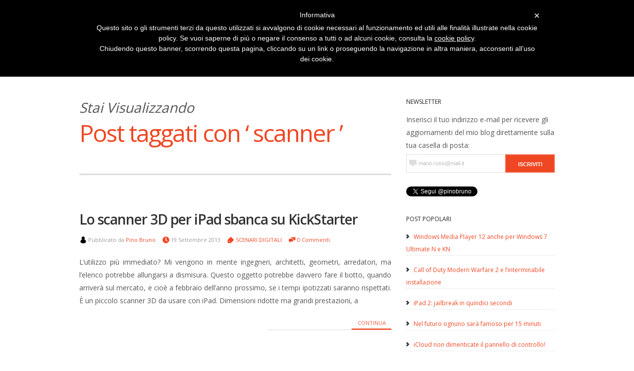

--- FILE ---
content_type: text/html; charset=UTF-8
request_url: https://www.pinobruno.it/tag/scanner/
body_size: 17367
content:
<!DOCTYPE html>  
<html dir="ltr" lang="it-IT" prefix="og: https://ogp.me/ns#">

<!-- Head Start -->
<head>



<!-- Wordpress Title Start -->

	
<meta name="title" content="Tag Archive for &quot;scanner&quot; - Pino Bruno">

<!-- Wordpress Title End -->




<!-- Meta Tags Start -->
<meta http-equiv="Content-Type" content="text/html; charset=UTF-8" />
<meta charset="UTF-8">
<meta name="description" content="   Un giornalista racconta il mondo digitale">
<meta name="author" content="   Pino Bruno" />
<meta name="contact" content="  " />
<meta name="copyright" content="  " />
<meta name="keywords" content="  giornalismo, giornalista, rai, pino bruno, media, digitale, divulgatore, apple" />
<meta name="google-site-verification" content="  "><!-- Da Pannello WP ADMIN-->
<meta name="google-site-verification" content="QpFbmdfMrSRrN59E6i5gHgdayvBduoeiTeBygcOicTU"><!--  Google http://google.com/webmasters -->
<meta name="google-site-verification" content="r84hUhrUeWCVXtSMdhlqd7QPQdZEVzwtudXtoG2A08I" />
	
<!-- Always force latest IE rendering engine (even in intranet) & Chrome Frame -->
<meta http-equiv="X-UA-Compatible" content="IE=edge,chrome=1">
	


<meta name="viewport" content="width=device-width, initial-scale=1.0"/>


<!-- Meta Tags End -->


<!-- Feed Favicon And Pingback Links Start -->
<link rel="alternate" type="application/rss+xml" title="Pino Bruno RSS Feed" href="https://www.pinobruno.it/feed/" />
<link rel="pingback" href="https://www.pinobruno.it/xmlrpc.php" />
<link rel="shortcut icon" href="https://www.pinobruno.it/favicon.ico" />
<!-- Feed Favicon And Pingback Links End -->



<!-- Comment Reply Function Start -->


<!-- Don't touch this! -->



<!-- Stylesheet link Start -->
<link rel="stylesheet" href="https://www.pinobruno.it/wp-content/themes/PinoBrunoWp/style.css" type="text/css" media="screen" />
<link rel="stylesheet" href="https://www.pinobruno.it/wp-content/themes/PinoBrunoWp/print.css" type="text/css" media="only print" />
<link rel="stylesheet" href="https://www.pinobruno.it/wp-content/themes/PinoBrunoWp/responsive.css" type="text/css" media="screen" />
<link href='//fonts.googleapis.com/css?family=Open+Sans:300,400,600' rel='stylesheet' type='text/css'>
<!-- Stylesheet link End -->



<!--Include Color Theme Start ************************************************************************************************************** -->

<style>
a, a:link, a:focus, a:active,a:visited{color:#ef4723;}
.logo h1 a:hover{color:#ef4723;}
#header .description{ color:#ef4723;}/*Headings for replacing Title blog */
#wrap li a:hover {color:#ef4723;} /*each navigation item anchor*/
#wrap li.current-post-ancestor a {  color:#ef4723; }/* Class for Current Page */
#wrap li.current_page_item  a{ color:#ef4723; }/* Class for Current Page */
#wrap li.current-cat a {color:#ef4723;  } /* Class for Current Category */
#wrap li.current-menu-item  a{color:#ef4723; }/* Class for any other current Menu Item */
.post .sticky{ background-color: #ef4723;  }
.post h1 a:hover {color:#ef4723;}
#navigation .prevleft  a, #navigation .nextright a { background-color:#ef4723;}
#navigation a.page-numbers:hover, #navigation span.page-numbers.current{background-color:#ef4723;}
.currentbrowsing h1{ color:#ef4723; }
ol.commentlist a, ol.commentlist a:link, ol.commentlist a:active, ol.commentlist a:visited{color:#ef4723;}
#wp-calendar td a, #wp-calendar td a:link, #wp-calendar td a:active, #wp-calendar td a:focus {color:#ef4723;}
</style><!--Include Color Theme  End **************************************************************************************************************** -->

<!-- all our JS is at the bottom of the page, except for Modernizr. -->
	<script src="https://www.pinobruno.it/wp-content/themes/PinoBrunoWp/javascript/modernizr.js"></script>


	<style>img:is([sizes="auto" i], [sizes^="auto," i]) { contain-intrinsic-size: 3000px 1500px }</style>
	
		<!-- All in One SEO 4.8.9 - aioseo.com -->
		<title>scanner - Pino Bruno</title>
	<meta name="robots" content="max-image-preview:large" />
	<link rel="canonical" href="https://www.pinobruno.it/tag/scanner/" />
	<meta name="generator" content="All in One SEO (AIOSEO) 4.8.9" />
		<script type="application/ld+json" class="aioseo-schema">
			{"@context":"https:\/\/schema.org","@graph":[{"@type":"BreadcrumbList","@id":"https:\/\/www.pinobruno.it\/tag\/scanner\/#breadcrumblist","itemListElement":[{"@type":"ListItem","@id":"https:\/\/www.pinobruno.it#listItem","position":1,"name":"Home","item":"https:\/\/www.pinobruno.it","nextItem":{"@type":"ListItem","@id":"https:\/\/www.pinobruno.it\/tag\/scanner\/#listItem","name":"scanner"}},{"@type":"ListItem","@id":"https:\/\/www.pinobruno.it\/tag\/scanner\/#listItem","position":2,"name":"scanner","previousItem":{"@type":"ListItem","@id":"https:\/\/www.pinobruno.it#listItem","name":"Home"}}]},{"@type":"CollectionPage","@id":"https:\/\/www.pinobruno.it\/tag\/scanner\/#collectionpage","url":"https:\/\/www.pinobruno.it\/tag\/scanner\/","name":"scanner - Pino Bruno","inLanguage":"it-IT","isPartOf":{"@id":"https:\/\/www.pinobruno.it\/#website"},"breadcrumb":{"@id":"https:\/\/www.pinobruno.it\/tag\/scanner\/#breadcrumblist"}},{"@type":"Organization","@id":"https:\/\/www.pinobruno.it\/#organization","name":"Pino Bruno","description":"Il futuro non \u00e8 pi\u00f9 quello di una volta","url":"https:\/\/www.pinobruno.it\/"},{"@type":"WebSite","@id":"https:\/\/www.pinobruno.it\/#website","url":"https:\/\/www.pinobruno.it\/","name":"Pino Bruno","description":"Il futuro non \u00e8 pi\u00f9 quello di una volta","inLanguage":"it-IT","publisher":{"@id":"https:\/\/www.pinobruno.it\/#organization"}}]}
		</script>
		<!-- All in One SEO -->

<link rel="alternate" type="application/rss+xml" title="Pino Bruno &raquo; Feed" href="https://www.pinobruno.it/feed/" />
<link rel="alternate" type="application/rss+xml" title="Pino Bruno &raquo; Feed dei commenti" href="https://www.pinobruno.it/comments/feed/" />
<script type="text/javascript" id="wpp-js" src="https://www.pinobruno.it/wp-content/plugins/wordpress-popular-posts/assets/js/wpp.min.js?ver=7.3.6" data-sampling="0" data-sampling-rate="100" data-api-url="https://www.pinobruno.it/wp-json/wordpress-popular-posts" data-post-id="0" data-token="9e11953fe5" data-lang="0" data-debug="0"></script>
<link rel="alternate" type="application/rss+xml" title="Pino Bruno &raquo; scanner Feed del tag" href="https://www.pinobruno.it/tag/scanner/feed/" />
<script type="text/javascript">
/* <![CDATA[ */
window._wpemojiSettings = {"baseUrl":"https:\/\/s.w.org\/images\/core\/emoji\/16.0.1\/72x72\/","ext":".png","svgUrl":"https:\/\/s.w.org\/images\/core\/emoji\/16.0.1\/svg\/","svgExt":".svg","source":{"concatemoji":"https:\/\/www.pinobruno.it\/wp-includes\/js\/wp-emoji-release.min.js?ver=1a9d6b2b7fee01af455c0d1bdacff7c2"}};
/*! This file is auto-generated */
!function(s,n){var o,i,e;function c(e){try{var t={supportTests:e,timestamp:(new Date).valueOf()};sessionStorage.setItem(o,JSON.stringify(t))}catch(e){}}function p(e,t,n){e.clearRect(0,0,e.canvas.width,e.canvas.height),e.fillText(t,0,0);var t=new Uint32Array(e.getImageData(0,0,e.canvas.width,e.canvas.height).data),a=(e.clearRect(0,0,e.canvas.width,e.canvas.height),e.fillText(n,0,0),new Uint32Array(e.getImageData(0,0,e.canvas.width,e.canvas.height).data));return t.every(function(e,t){return e===a[t]})}function u(e,t){e.clearRect(0,0,e.canvas.width,e.canvas.height),e.fillText(t,0,0);for(var n=e.getImageData(16,16,1,1),a=0;a<n.data.length;a++)if(0!==n.data[a])return!1;return!0}function f(e,t,n,a){switch(t){case"flag":return n(e,"\ud83c\udff3\ufe0f\u200d\u26a7\ufe0f","\ud83c\udff3\ufe0f\u200b\u26a7\ufe0f")?!1:!n(e,"\ud83c\udde8\ud83c\uddf6","\ud83c\udde8\u200b\ud83c\uddf6")&&!n(e,"\ud83c\udff4\udb40\udc67\udb40\udc62\udb40\udc65\udb40\udc6e\udb40\udc67\udb40\udc7f","\ud83c\udff4\u200b\udb40\udc67\u200b\udb40\udc62\u200b\udb40\udc65\u200b\udb40\udc6e\u200b\udb40\udc67\u200b\udb40\udc7f");case"emoji":return!a(e,"\ud83e\udedf")}return!1}function g(e,t,n,a){var r="undefined"!=typeof WorkerGlobalScope&&self instanceof WorkerGlobalScope?new OffscreenCanvas(300,150):s.createElement("canvas"),o=r.getContext("2d",{willReadFrequently:!0}),i=(o.textBaseline="top",o.font="600 32px Arial",{});return e.forEach(function(e){i[e]=t(o,e,n,a)}),i}function t(e){var t=s.createElement("script");t.src=e,t.defer=!0,s.head.appendChild(t)}"undefined"!=typeof Promise&&(o="wpEmojiSettingsSupports",i=["flag","emoji"],n.supports={everything:!0,everythingExceptFlag:!0},e=new Promise(function(e){s.addEventListener("DOMContentLoaded",e,{once:!0})}),new Promise(function(t){var n=function(){try{var e=JSON.parse(sessionStorage.getItem(o));if("object"==typeof e&&"number"==typeof e.timestamp&&(new Date).valueOf()<e.timestamp+604800&&"object"==typeof e.supportTests)return e.supportTests}catch(e){}return null}();if(!n){if("undefined"!=typeof Worker&&"undefined"!=typeof OffscreenCanvas&&"undefined"!=typeof URL&&URL.createObjectURL&&"undefined"!=typeof Blob)try{var e="postMessage("+g.toString()+"("+[JSON.stringify(i),f.toString(),p.toString(),u.toString()].join(",")+"));",a=new Blob([e],{type:"text/javascript"}),r=new Worker(URL.createObjectURL(a),{name:"wpTestEmojiSupports"});return void(r.onmessage=function(e){c(n=e.data),r.terminate(),t(n)})}catch(e){}c(n=g(i,f,p,u))}t(n)}).then(function(e){for(var t in e)n.supports[t]=e[t],n.supports.everything=n.supports.everything&&n.supports[t],"flag"!==t&&(n.supports.everythingExceptFlag=n.supports.everythingExceptFlag&&n.supports[t]);n.supports.everythingExceptFlag=n.supports.everythingExceptFlag&&!n.supports.flag,n.DOMReady=!1,n.readyCallback=function(){n.DOMReady=!0}}).then(function(){return e}).then(function(){var e;n.supports.everything||(n.readyCallback(),(e=n.source||{}).concatemoji?t(e.concatemoji):e.wpemoji&&e.twemoji&&(t(e.twemoji),t(e.wpemoji)))}))}((window,document),window._wpemojiSettings);
/* ]]> */
</script>
<style id='wp-emoji-styles-inline-css' type='text/css'>

	img.wp-smiley, img.emoji {
		display: inline !important;
		border: none !important;
		box-shadow: none !important;
		height: 1em !important;
		width: 1em !important;
		margin: 0 0.07em !important;
		vertical-align: -0.1em !important;
		background: none !important;
		padding: 0 !important;
	}
</style>
<link rel='stylesheet' id='wp-block-library-css' href='https://www.pinobruno.it/wp-includes/css/dist/block-library/style.min.css?ver=1a9d6b2b7fee01af455c0d1bdacff7c2' type='text/css' media='all' />
<style id='classic-theme-styles-inline-css' type='text/css'>
/*! This file is auto-generated */
.wp-block-button__link{color:#fff;background-color:#32373c;border-radius:9999px;box-shadow:none;text-decoration:none;padding:calc(.667em + 2px) calc(1.333em + 2px);font-size:1.125em}.wp-block-file__button{background:#32373c;color:#fff;text-decoration:none}
</style>
<style id='global-styles-inline-css' type='text/css'>
:root{--wp--preset--aspect-ratio--square: 1;--wp--preset--aspect-ratio--4-3: 4/3;--wp--preset--aspect-ratio--3-4: 3/4;--wp--preset--aspect-ratio--3-2: 3/2;--wp--preset--aspect-ratio--2-3: 2/3;--wp--preset--aspect-ratio--16-9: 16/9;--wp--preset--aspect-ratio--9-16: 9/16;--wp--preset--color--black: #000000;--wp--preset--color--cyan-bluish-gray: #abb8c3;--wp--preset--color--white: #ffffff;--wp--preset--color--pale-pink: #f78da7;--wp--preset--color--vivid-red: #cf2e2e;--wp--preset--color--luminous-vivid-orange: #ff6900;--wp--preset--color--luminous-vivid-amber: #fcb900;--wp--preset--color--light-green-cyan: #7bdcb5;--wp--preset--color--vivid-green-cyan: #00d084;--wp--preset--color--pale-cyan-blue: #8ed1fc;--wp--preset--color--vivid-cyan-blue: #0693e3;--wp--preset--color--vivid-purple: #9b51e0;--wp--preset--gradient--vivid-cyan-blue-to-vivid-purple: linear-gradient(135deg,rgba(6,147,227,1) 0%,rgb(155,81,224) 100%);--wp--preset--gradient--light-green-cyan-to-vivid-green-cyan: linear-gradient(135deg,rgb(122,220,180) 0%,rgb(0,208,130) 100%);--wp--preset--gradient--luminous-vivid-amber-to-luminous-vivid-orange: linear-gradient(135deg,rgba(252,185,0,1) 0%,rgba(255,105,0,1) 100%);--wp--preset--gradient--luminous-vivid-orange-to-vivid-red: linear-gradient(135deg,rgba(255,105,0,1) 0%,rgb(207,46,46) 100%);--wp--preset--gradient--very-light-gray-to-cyan-bluish-gray: linear-gradient(135deg,rgb(238,238,238) 0%,rgb(169,184,195) 100%);--wp--preset--gradient--cool-to-warm-spectrum: linear-gradient(135deg,rgb(74,234,220) 0%,rgb(151,120,209) 20%,rgb(207,42,186) 40%,rgb(238,44,130) 60%,rgb(251,105,98) 80%,rgb(254,248,76) 100%);--wp--preset--gradient--blush-light-purple: linear-gradient(135deg,rgb(255,206,236) 0%,rgb(152,150,240) 100%);--wp--preset--gradient--blush-bordeaux: linear-gradient(135deg,rgb(254,205,165) 0%,rgb(254,45,45) 50%,rgb(107,0,62) 100%);--wp--preset--gradient--luminous-dusk: linear-gradient(135deg,rgb(255,203,112) 0%,rgb(199,81,192) 50%,rgb(65,88,208) 100%);--wp--preset--gradient--pale-ocean: linear-gradient(135deg,rgb(255,245,203) 0%,rgb(182,227,212) 50%,rgb(51,167,181) 100%);--wp--preset--gradient--electric-grass: linear-gradient(135deg,rgb(202,248,128) 0%,rgb(113,206,126) 100%);--wp--preset--gradient--midnight: linear-gradient(135deg,rgb(2,3,129) 0%,rgb(40,116,252) 100%);--wp--preset--font-size--small: 13px;--wp--preset--font-size--medium: 20px;--wp--preset--font-size--large: 36px;--wp--preset--font-size--x-large: 42px;--wp--preset--spacing--20: 0.44rem;--wp--preset--spacing--30: 0.67rem;--wp--preset--spacing--40: 1rem;--wp--preset--spacing--50: 1.5rem;--wp--preset--spacing--60: 2.25rem;--wp--preset--spacing--70: 3.38rem;--wp--preset--spacing--80: 5.06rem;--wp--preset--shadow--natural: 6px 6px 9px rgba(0, 0, 0, 0.2);--wp--preset--shadow--deep: 12px 12px 50px rgba(0, 0, 0, 0.4);--wp--preset--shadow--sharp: 6px 6px 0px rgba(0, 0, 0, 0.2);--wp--preset--shadow--outlined: 6px 6px 0px -3px rgba(255, 255, 255, 1), 6px 6px rgba(0, 0, 0, 1);--wp--preset--shadow--crisp: 6px 6px 0px rgba(0, 0, 0, 1);}:where(.is-layout-flex){gap: 0.5em;}:where(.is-layout-grid){gap: 0.5em;}body .is-layout-flex{display: flex;}.is-layout-flex{flex-wrap: wrap;align-items: center;}.is-layout-flex > :is(*, div){margin: 0;}body .is-layout-grid{display: grid;}.is-layout-grid > :is(*, div){margin: 0;}:where(.wp-block-columns.is-layout-flex){gap: 2em;}:where(.wp-block-columns.is-layout-grid){gap: 2em;}:where(.wp-block-post-template.is-layout-flex){gap: 1.25em;}:where(.wp-block-post-template.is-layout-grid){gap: 1.25em;}.has-black-color{color: var(--wp--preset--color--black) !important;}.has-cyan-bluish-gray-color{color: var(--wp--preset--color--cyan-bluish-gray) !important;}.has-white-color{color: var(--wp--preset--color--white) !important;}.has-pale-pink-color{color: var(--wp--preset--color--pale-pink) !important;}.has-vivid-red-color{color: var(--wp--preset--color--vivid-red) !important;}.has-luminous-vivid-orange-color{color: var(--wp--preset--color--luminous-vivid-orange) !important;}.has-luminous-vivid-amber-color{color: var(--wp--preset--color--luminous-vivid-amber) !important;}.has-light-green-cyan-color{color: var(--wp--preset--color--light-green-cyan) !important;}.has-vivid-green-cyan-color{color: var(--wp--preset--color--vivid-green-cyan) !important;}.has-pale-cyan-blue-color{color: var(--wp--preset--color--pale-cyan-blue) !important;}.has-vivid-cyan-blue-color{color: var(--wp--preset--color--vivid-cyan-blue) !important;}.has-vivid-purple-color{color: var(--wp--preset--color--vivid-purple) !important;}.has-black-background-color{background-color: var(--wp--preset--color--black) !important;}.has-cyan-bluish-gray-background-color{background-color: var(--wp--preset--color--cyan-bluish-gray) !important;}.has-white-background-color{background-color: var(--wp--preset--color--white) !important;}.has-pale-pink-background-color{background-color: var(--wp--preset--color--pale-pink) !important;}.has-vivid-red-background-color{background-color: var(--wp--preset--color--vivid-red) !important;}.has-luminous-vivid-orange-background-color{background-color: var(--wp--preset--color--luminous-vivid-orange) !important;}.has-luminous-vivid-amber-background-color{background-color: var(--wp--preset--color--luminous-vivid-amber) !important;}.has-light-green-cyan-background-color{background-color: var(--wp--preset--color--light-green-cyan) !important;}.has-vivid-green-cyan-background-color{background-color: var(--wp--preset--color--vivid-green-cyan) !important;}.has-pale-cyan-blue-background-color{background-color: var(--wp--preset--color--pale-cyan-blue) !important;}.has-vivid-cyan-blue-background-color{background-color: var(--wp--preset--color--vivid-cyan-blue) !important;}.has-vivid-purple-background-color{background-color: var(--wp--preset--color--vivid-purple) !important;}.has-black-border-color{border-color: var(--wp--preset--color--black) !important;}.has-cyan-bluish-gray-border-color{border-color: var(--wp--preset--color--cyan-bluish-gray) !important;}.has-white-border-color{border-color: var(--wp--preset--color--white) !important;}.has-pale-pink-border-color{border-color: var(--wp--preset--color--pale-pink) !important;}.has-vivid-red-border-color{border-color: var(--wp--preset--color--vivid-red) !important;}.has-luminous-vivid-orange-border-color{border-color: var(--wp--preset--color--luminous-vivid-orange) !important;}.has-luminous-vivid-amber-border-color{border-color: var(--wp--preset--color--luminous-vivid-amber) !important;}.has-light-green-cyan-border-color{border-color: var(--wp--preset--color--light-green-cyan) !important;}.has-vivid-green-cyan-border-color{border-color: var(--wp--preset--color--vivid-green-cyan) !important;}.has-pale-cyan-blue-border-color{border-color: var(--wp--preset--color--pale-cyan-blue) !important;}.has-vivid-cyan-blue-border-color{border-color: var(--wp--preset--color--vivid-cyan-blue) !important;}.has-vivid-purple-border-color{border-color: var(--wp--preset--color--vivid-purple) !important;}.has-vivid-cyan-blue-to-vivid-purple-gradient-background{background: var(--wp--preset--gradient--vivid-cyan-blue-to-vivid-purple) !important;}.has-light-green-cyan-to-vivid-green-cyan-gradient-background{background: var(--wp--preset--gradient--light-green-cyan-to-vivid-green-cyan) !important;}.has-luminous-vivid-amber-to-luminous-vivid-orange-gradient-background{background: var(--wp--preset--gradient--luminous-vivid-amber-to-luminous-vivid-orange) !important;}.has-luminous-vivid-orange-to-vivid-red-gradient-background{background: var(--wp--preset--gradient--luminous-vivid-orange-to-vivid-red) !important;}.has-very-light-gray-to-cyan-bluish-gray-gradient-background{background: var(--wp--preset--gradient--very-light-gray-to-cyan-bluish-gray) !important;}.has-cool-to-warm-spectrum-gradient-background{background: var(--wp--preset--gradient--cool-to-warm-spectrum) !important;}.has-blush-light-purple-gradient-background{background: var(--wp--preset--gradient--blush-light-purple) !important;}.has-blush-bordeaux-gradient-background{background: var(--wp--preset--gradient--blush-bordeaux) !important;}.has-luminous-dusk-gradient-background{background: var(--wp--preset--gradient--luminous-dusk) !important;}.has-pale-ocean-gradient-background{background: var(--wp--preset--gradient--pale-ocean) !important;}.has-electric-grass-gradient-background{background: var(--wp--preset--gradient--electric-grass) !important;}.has-midnight-gradient-background{background: var(--wp--preset--gradient--midnight) !important;}.has-small-font-size{font-size: var(--wp--preset--font-size--small) !important;}.has-medium-font-size{font-size: var(--wp--preset--font-size--medium) !important;}.has-large-font-size{font-size: var(--wp--preset--font-size--large) !important;}.has-x-large-font-size{font-size: var(--wp--preset--font-size--x-large) !important;}
:where(.wp-block-post-template.is-layout-flex){gap: 1.25em;}:where(.wp-block-post-template.is-layout-grid){gap: 1.25em;}
:where(.wp-block-columns.is-layout-flex){gap: 2em;}:where(.wp-block-columns.is-layout-grid){gap: 2em;}
:root :where(.wp-block-pullquote){font-size: 1.5em;line-height: 1.6;}
</style>
<link rel='stylesheet' id='wordpress-popular-posts-css-css' href='https://www.pinobruno.it/wp-content/plugins/wordpress-popular-posts/assets/css/wpp.css?ver=7.3.6' type='text/css' media='all' />

<script  type="text/javascript" class=" _iub_cs_skip" type="text/javascript" id="iubenda-head-inline-scripts-0">
/* <![CDATA[ */

	var _iub = _iub || [];
	_iub.csConfiguration = {
		cookiePolicyId: 415340,
		siteId: 395318,
		lang: "it"
	};
	(function (w, d) {
		var loader = function () { var s = d.createElement("script"), tag = d.getElementsByTagName("script")[0]; s.src = "//cdn.iubenda.com/cookie_solution/iubenda_cs.js"; tag.parentNode.insertBefore(s, tag); };
		if (w.addEventListener) { w.addEventListener("load", loader, false); } else if (w.attachEvent) { w.attachEvent("onload", loader); } else { w.onload = loader; }
	})(window, document);
/* ]]> */
</script>
<script type="text/javascript" src="https://www.pinobruno.it/wp-includes/js/jquery/jquery.min.js?ver=3.7.1" id="jquery-core-js"></script>
<script type="text/javascript" src="https://www.pinobruno.it/wp-includes/js/jquery/jquery-migrate.min.js?ver=3.4.1" id="jquery-migrate-js"></script>
<script type="text/javascript" src="https://www.pinobruno.it/wp-content/themes/PinoBrunoWp/javascript/wordfinder_js.js?ver=1a9d6b2b7fee01af455c0d1bdacff7c2" id="wordfinder_js-js"></script>
<link rel="https://api.w.org/" href="https://www.pinobruno.it/wp-json/" /><link rel="alternate" title="JSON" type="application/json" href="https://www.pinobruno.it/wp-json/wp/v2/tags/511" /><link rel="EditURI" type="application/rsd+xml" title="RSD" href="https://www.pinobruno.it/xmlrpc.php?rsd" />

<script type="text/javascript">
(function(url){
	if(/(?:Chrome\/26\.0\.1410\.63 Safari\/537\.31|WordfenceTestMonBot)/.test(navigator.userAgent)){ return; }
	var addEvent = function(evt, handler) {
		if (window.addEventListener) {
			document.addEventListener(evt, handler, false);
		} else if (window.attachEvent) {
			document.attachEvent('on' + evt, handler);
		}
	};
	var removeEvent = function(evt, handler) {
		if (window.removeEventListener) {
			document.removeEventListener(evt, handler, false);
		} else if (window.detachEvent) {
			document.detachEvent('on' + evt, handler);
		}
	};
	var evts = 'contextmenu dblclick drag dragend dragenter dragleave dragover dragstart drop keydown keypress keyup mousedown mousemove mouseout mouseover mouseup mousewheel scroll'.split(' ');
	var logHuman = function() {
		if (window.wfLogHumanRan) { return; }
		window.wfLogHumanRan = true;
		var wfscr = document.createElement('script');
		wfscr.type = 'text/javascript';
		wfscr.async = true;
		wfscr.src = url + '&r=' + Math.random();
		(document.getElementsByTagName('head')[0]||document.getElementsByTagName('body')[0]).appendChild(wfscr);
		for (var i = 0; i < evts.length; i++) {
			removeEvent(evts[i], logHuman);
		}
	};
	for (var i = 0; i < evts.length; i++) {
		addEvent(evts[i], logHuman);
	}
})('//www.pinobruno.it/?wordfence_lh=1&hid=6E7D229BA42AD4D83BE8E247051DBEF3');
</script>            <style id="wpp-loading-animation-styles">@-webkit-keyframes bgslide{from{background-position-x:0}to{background-position-x:-200%}}@keyframes bgslide{from{background-position-x:0}to{background-position-x:-200%}}.wpp-widget-block-placeholder,.wpp-shortcode-placeholder{margin:0 auto;width:60px;height:3px;background:#dd3737;background:linear-gradient(90deg,#dd3737 0%,#571313 10%,#dd3737 100%);background-size:200% auto;border-radius:3px;-webkit-animation:bgslide 1s infinite linear;animation:bgslide 1s infinite linear}</style>
            </head>
<!-- Head End -->




<!--Body Start *************************************************************************************************************************** -->
<body class="archive tag tag-scanner tag-511 wp-theme-PinoBrunoWp">


<div id="alert">
<h5>Il Blog sta subendo alcuni interventi di manutenzione e aggiornamento, pertanto nei prossimi giorni si potrebbero riscontrare rallentamenti o malfunzionamenti.Ci scusiamo per il disagio.</h5>
</div>

<!--[if IE]>
<div class="alert">You're running an older and buggy version browser: For your safety update to a modern web browser.</div>
<![endif]-->
<!--[if IE 7]>
<link rel="stylesheet" href="https://www.pinobruno.it/wp-content/themes/PinoBrunoWp/ie7.css" type="text/css" media="screen" />
<![endif]-->


<!--Header Banner ************************************************************************************************************************************* -->

 
 




<!--Container Start ************************************************************************************************************************************* -->
<div class="container">


<!--Menu Start *************************************************************************************************************************** -->
<nav id="menu" >
        <div class="main"> 
        
  
                         
										<div class="follow">
                              

                                                                                <ul>
                                                                                              
                  
                                                 <!--Feedburner -->
                                                                                                  <li class="social">
                                                 
                                                   
                                                 <a href="http://feeds.feedburner.com/#" >
                                                 <img class="icon" src="https://www.pinobruno.it/wp-content/themes/PinoBrunoWp/images/rss_16.png" alt="Subscribe!"  /> 
                                                 </a>
                                                   
                                                 </li>
                                                 
                                                 <!--Twitter -->
                                                                                                  <li class="social">
                                                 
                                                 <a href="https://twitter.com/pinobruno">
                                                 <img class="icon" src="https://www.pinobruno.it/wp-content/themes/PinoBrunoWp/images/twitter_16.png" alt="Follow Me!"  />
                                                   </a>
                                                 </li>
                                                 
                                                 <!--Facebook -->
                                                                                                  <li class="social">
                                                 
                                                 <a href="https://facebook.com/pinobruno.journalist">
                                                <img class="icon" src="https://www.pinobruno.it/wp-content/themes/PinoBrunoWp/images/facebook_16.png" alt="Add Me!"  />
                                                 </a>
                                                 </li>
                                                 
                                                 <!--LinkedIn -->
                                                                                                  <li class="social">
                                                 
                                                 <a href="http://www.linkedin.com/in/pinobruno">
                                                <img class="icon" src="https://www.pinobruno.it/wp-content/themes/PinoBrunoWp/images/linkedin.png" alt="Add Me!"  />
                                                 </a>
                                                 </li>
                                                 
                                                 <!--Googleplus -->
                                                                                                  <li class="social">
                                                 
                                                 <a href="https://plus.google.com/u/0/100316518892510988077">
                                                <img class="icon" src="https://www.pinobruno.it/wp-content/themes/PinoBrunoWp/images/googleplus.png" alt="Add Me!"  />
                                                 </a>
                                                 </li>
                                                 

                  
                                                 </ul>
                              </div>
                              
                         
                              
                            	<!--Menus navigation for wordpress 3.0 support -->

                              <div id="wrap" class="main-menu"><ul id="menu-pino-prova" class="menu"><li id="menu-item-18663" class="menu-item menu-item-type-custom menu-item-object-custom menu-item-home menu-item-18663"><a href="https://www.pinobruno.it/">Home</a></li>
<li id="menu-item-15678" class="menu-item menu-item-type-post_type menu-item-object-page menu-item-15678"><a href="https://www.pinobruno.it/il-titolo-del-blog/">Il titolo del blog</a></li>
<li id="menu-item-15679" class="menu-item menu-item-type-post_type menu-item-object-page menu-item-15679"><a href="https://www.pinobruno.it/collaboratori/">Collaboratori</a></li>
<li id="menu-item-15680" class="menu-item menu-item-type-post_type menu-item-object-page menu-item-15680"><a href="https://www.pinobruno.it/profilo/">Chi sono</a></li>
<li id="menu-item-18910" class="menu-item menu-item-type-custom menu-item-object-custom menu-item-has-children menu-item-18910"><a href="#" target="_blank" rel="nofollow">Categorie</a>
<ul class="sub-menu">
	<li id="menu-item-15682" class="menu-item menu-item-type-taxonomy menu-item-object-category menu-item-15682"><a href="https://www.pinobruno.it/category/ambiente/">AMBIENTE</a></li>
	<li id="menu-item-15683" class="menu-item menu-item-type-taxonomy menu-item-object-category menu-item-15683"><a href="https://www.pinobruno.it/category/approfondimenti/">APPROFONDIMENTI</a></li>
	<li id="menu-item-15684" class="menu-item menu-item-type-taxonomy menu-item-object-category menu-item-15684"><a href="https://www.pinobruno.it/category/attualita/">ATTUALITA&#8217;</a></li>
	<li id="menu-item-15685" class="menu-item menu-item-type-taxonomy menu-item-object-category menu-item-15685"><a href="https://www.pinobruno.it/category/au-hasard/">AU HASARD</a></li>
	<li id="menu-item-15686" class="menu-item menu-item-type-taxonomy menu-item-object-category menu-item-15686"><a href="https://www.pinobruno.it/category/buoni-esempi/">BUONI ESEMPI</a></li>
	<li id="menu-item-15687" class="menu-item menu-item-type-taxonomy menu-item-object-category menu-item-15687"><a href="https://www.pinobruno.it/category/divertissements/">DIVERTISSEMENTS</a></li>
	<li id="menu-item-15688" class="menu-item menu-item-type-taxonomy menu-item-object-category menu-item-15688"><a href="https://www.pinobruno.it/category/e-government/">E-GOVERNMENT</a></li>
	<li id="menu-item-15689" class="menu-item menu-item-type-taxonomy menu-item-object-category menu-item-15689"><a href="https://www.pinobruno.it/category/giornalismi/">GIORNALISMI</a></li>
	<li id="menu-item-15690" class="menu-item menu-item-type-taxonomy menu-item-object-category menu-item-15690"><a href="https://www.pinobruno.it/category/hardware/">HARDWARE</a></li>
	<li id="menu-item-15691" class="menu-item menu-item-type-taxonomy menu-item-object-category menu-item-15691"><a href="https://www.pinobruno.it/category/libri/">LIBRI</a></li>
	<li id="menu-item-15692" class="menu-item menu-item-type-taxonomy menu-item-object-category menu-item-15692"><a href="https://www.pinobruno.it/category/recensioni/">RECENSIONI</a></li>
	<li id="menu-item-15693" class="menu-item menu-item-type-taxonomy menu-item-object-category menu-item-15693"><a href="https://www.pinobruno.it/category/reti/">RETI</a></li>
	<li id="menu-item-15694" class="menu-item menu-item-type-taxonomy menu-item-object-category menu-item-15694"><a href="https://www.pinobruno.it/category/scenari-digitali/">SCENARI DIGITALI</a></li>
	<li id="menu-item-15695" class="menu-item menu-item-type-taxonomy menu-item-object-category menu-item-15695"><a href="https://www.pinobruno.it/category/scienze/">SCIENZE</a></li>
	<li id="menu-item-15696" class="menu-item menu-item-type-taxonomy menu-item-object-category menu-item-15696"><a href="https://www.pinobruno.it/category/senza-categoria/">Senza categoria</a></li>
	<li id="menu-item-15697" class="menu-item menu-item-type-taxonomy menu-item-object-category menu-item-15697"><a href="https://www.pinobruno.it/category/sicurezza/">SICUREZZA</a></li>
</ul>
</li>
<li id="menu-item-16066" class="menu-item menu-item-type-post_type menu-item-object-page menu-item-16066"><a href="https://www.pinobruno.it/archivio6/">Archivio</a></li>
</ul></div>
        </div>
</nav>
<!--Menu End ***************************************************************************************************************************** -->










<!--Header Start ************************************************************************************************************************* -->
<div id="header" >
                              <div class="searchformbox" ><!--Search Start -->
                              <div id="searchform">
<form action="https://www.pinobruno.it"  method="get">
        <input type="text" value="Cerca:digita e premi invio!" onfocus="if (this.value == 'Cerca:digita e premi invio!') {this.value = '';}" onblur="if (this.value == '') {this.value = 'Cerca:digita e premi invio!';}"  name="s" id="search" />
                <input type="submit" class="hidden" id="searchsubmit"  value="Cerca" />

</form>
</div>
                              </div> <!--Search End -->

                               
                               <div class="logo"> <!--Logo Start-->
                               
  
                               

																  <a href="https://www.pinobruno.it/"> <img src="https://www.pinobruno.it/wp-content/themes/PinoBrunoWp/images/logo.png" alt="Go Home"/></a>


                               </div><!--Logo End-->
                                                                 
                                  
                                                 
</div>                             
<!--Header End *************************************************************************************************************************** -->




<!--Reference to the header | DON'T TOUCH THIS | -->
<!--Don't Touch This-->

      
<!--Sidebar Start ********************************************************************************************************************** -->
<div id="sidebar">



<!--Sidebar Banner 1 ************************************************************************************************************************************* -->

 
 


<div class="newsletter">
<h5 >Newsletter</h5>
<p>Inserisci il tuo indirizzo e-mail per ricevere gli aggiornamenti del mio blog direttamente sulla tua casella di posta:</p>



                             

    
    <form  action="https://feedburner.google.com/fb/a/mailverify" method="post" target="popupwindow" onsubmit="window.open('https://feedburner.google.com/fb/a/mailverify?uri=globalist/pinobruno', 'popupwindow', 'scrollbars=yes,width=550,height=520');return true">
<input id="mail" type="text"  name="email" value="mario.rossi@mail.it" onfocus="if (this.value == 'mario.rossi@mail.it') {this.value = '';}" onblur="if (this.value == '') {this.value = 'mario.rossi@mail.it';}"/>
<input type="hidden" value="globalist/pinobruno" name="uri"/>
<input type="hidden" name="loc" value="en_US"/>
<input type="submit" id="searchsubmit"  value="Iscriviti" />
</form>
</div>

                        
                        <div class="widget1">
												<div class="textwidget"><p><a href="https://twitter.com/pinobruno" class="twitter-follow-button" data-button="grey" data-text-color="#FFFFFF" data-link-color="#00AEFF" data-lang="it">Segui @pinobruno</a><br />
<script src="//platform.twitter.com/widgets.js" type="text/javascript"></script></p>
</div>
		
<h5 class="wp-block-heading">Post popolari</h5>

<div class="wp-block-group is-nowrap is-layout-flex wp-container-core-group-is-layout-ad2f72ca wp-block-group-is-layout-flex"><p><ul class="wpp-list">
<li class=""> <a href="https://www.pinobruno.it/2009/11/windows-media-player-12-anche-per-windows-7-ultimate-n-e-kn/" class="wpp-post-title" target="_self">Windows Media Player 12 anche per Windows 7 Ultimate N e KN</a> <span class="wpp-meta post-stats"></span><p class="wpp-excerpt"></p></li>
<li class=""> <a href="https://www.pinobruno.it/2009/11/call-of-duty-modern-warfare-2-e-l%e2%80%99interminabile-installazione/" class="wpp-post-title" target="_self">Call of Duty Modern Warfare 2 e l’interminabile installazione</a> <span class="wpp-meta post-stats"></span><p class="wpp-excerpt"></p></li>
<li class=""> <a href="https://www.pinobruno.it/2011/07/ipad-2-jailbreak-in-quindici-secondi/" class="wpp-post-title" target="_self">iPad 2: jailbreak in quindici secondi</a> <span class="wpp-meta post-stats"></span><p class="wpp-excerpt"></p></li>
<li class=""> <a href="https://www.pinobruno.it/2011/06/nel-futuro-ognuno-sara-famoso-per-15-minuti/" class="wpp-post-title" target="_self">Nel futuro ognuno sarà famoso per 15 minuti</a> <span class="wpp-meta post-stats"></span><p class="wpp-excerpt"></p></li>
<li class=""> <a href="https://www.pinobruno.it/2011/10/icloud-non-dimenticate-il-pannello-di-controllo/" class="wpp-post-title" target="_self">iCloud non dimenticate il pannello di controllo!</a> <span class="wpp-meta post-stats"></span><p class="wpp-excerpt"></p></li>
<li class=""> <a href="https://www.pinobruno.it/2013/06/bufale-su-facebook-un-grande-ritorno/" class="wpp-post-title" target="_self">Bufale su Facebook, un grande ritorno</a> <span class="wpp-meta post-stats"></span><p class="wpp-excerpt"></p></li>
<li class=""> <a href="https://www.pinobruno.it/2010/08/la-pecora-nera-di-italo-calvino/" class="wpp-post-title" target="_self">La pecora nera di Italo Calvino</a> <span class="wpp-meta post-stats"></span><p class="wpp-excerpt"></p></li>
<li class=""> <a href="https://www.pinobruno.it/2014/11/facebook-non-copiate-e-incollate-quel-messaggio-per-creduloni/" class="wpp-post-title" target="_self">Facebook, non copiate e incollate quel messaggio per creduloni</a> <span class="wpp-meta post-stats"></span><p class="wpp-excerpt"></p></li>
<li class=""> <a href="https://www.pinobruno.it/2011/10/icloud-e-lo-streaming-foto/" class="wpp-post-title" target="_self">iCloud e lo Streaming foto</a> <span class="wpp-meta post-stats"></span><p class="wpp-excerpt"></p></li>
<li class=""> <a href="https://www.pinobruno.it/2008/07/tomtom-navigator-7-ce-o-non-ce/" class="wpp-post-title" target="_self">TomTom Navigator 7: c’è o non c’è?</a> <span class="wpp-meta post-stats"></span><p class="wpp-excerpt"></p></li>

</ul></p>
</div>
                        </div>
  
                        
<!--Sidebar Banner 2 ************************************************************************************************************************************* -->
 
 

<!-- TABS STARTS -->
<div id="tab_widget">
	<ul class="tab_nav">
		<!-- <li>
			<h4><a href="javascript:;" data-ref="">Commenti Recenti</a></h4>
		</li> -->
		<!--	    <li><h5><a href="#pop" class="active">Più Commentati</a></h5></li> -->
		<li>
			<h4><a href="javascript:;" data-ref="#tag" class="active">Tags</a></h4>
		</li>
		<li>
			<h4><a href="javascript:;" data-ref="#blogroll">BlogRoll</a></h4>
		</li>

	</ul>
</div>


<div class="tab_widget_inside inside">

	<div id="recent_comments" style="display:none">

		
<ul>
</ul>	</div>




	<!--	<div id="pop">
																								<ul>               
																								 
																																																																																																<li>
																															 
																																
																																<h5>
																																<a href="https://www.pinobruno.it/2008/07/htc-touch-diamond-versus-iphone-3g-seconda-parte/">
																																				HTC Touch Diamond versus iPhone 3G (seconda parte)																																				</a>
																																				</h5>
																																		 

																																		25																																		 Luglio 																																		 2008 

																																		<span class="comments" >          
																																		<a href="https://www.pinobruno.it/2008/07/htc-touch-diamond-versus-iphone-3g-seconda-parte/#comments"><span class="dsq-postid" data-dsqidentifier="338 http://www.pinobruno.it/?p=338">116</span></a>																																		</span>
																																		
																						 
																																			 
																																 </li>
																																																																<li>
																															 
																																
																																<h5>
																																<a href="https://www.pinobruno.it/2009/11/call-of-duty-modern-warfare-2-e-l%e2%80%99interminabile-installazione/">
																																				Call of Duty Modern Warfare 2 e l’interminabile installazione																																				</a>
																																				</h5>
																																		 

																																		21																																		 Novembre 																																		 2009 

																																		<span class="comments" >          
																																		<a href="https://www.pinobruno.it/2009/11/call-of-duty-modern-warfare-2-e-l%e2%80%99interminabile-installazione/#comments"><span class="dsq-postid" data-dsqidentifier="4233 http://www.pinobruno.it/?p=4233">86</span></a>																																		</span>
																																		
																						 
																																			 
																																 </li>
																																																																<li>
																															 
																																
																																<h5>
																																<a href="https://www.pinobruno.it/2011/10/icloud-non-dimenticate-il-pannello-di-controllo/">
																																				iCloud non dimenticate il pannello di controllo!																																				</a>
																																				</h5>
																																		 

																																		22																																		 Ottobre 																																		 2011 

																																		<span class="comments" >          
																																		<a href="https://www.pinobruno.it/2011/10/icloud-non-dimenticate-il-pannello-di-controllo/#comments"><span class="dsq-postid" data-dsqidentifier="12969 http://www.pinobruno.it/?p=12969">40</span></a>																																		</span>
																																		
																						 
																																			 
																																 </li>
																																																																<li>
																															 
																																
																																<h5>
																																<a href="https://www.pinobruno.it/2008/07/tomtom-navigator-7-ce-o-non-ce/">
																																				TomTom Navigator 7: c&#8217;è o non c&#8217;è?																																				</a>
																																				</h5>
																																		 

																																		28																																		 Luglio 																																		 2008 

																																		<span class="comments" >          
																																		<a href="https://www.pinobruno.it/2008/07/tomtom-navigator-7-ce-o-non-ce/#comments"><span class="dsq-postid" data-dsqidentifier="344 http://www.pinobruno.it/?p=344">34</span></a>																																		</span>
																																		
																						 
																																			 
																																 </li>
																																																																<li>
																															 
																																
																																<h5>
																																<a href="https://www.pinobruno.it/2009/12/posta-elettronica-certificata-su-iphone-non-si-puo-leggere-e-ad-apple-non-importa/">
																																				Posta Elettronica Certificata: su iPhone non si può leggere e ad Apple non importa																																				</a>
																																				</h5>
																																		 

																																		19																																		 Dicembre 																																		 2009 

																																		<span class="comments" >          
																																		<a href="https://www.pinobruno.it/2009/12/posta-elettronica-certificata-su-iphone-non-si-puo-leggere-e-ad-apple-non-importa/#comments"><span class="dsq-postid" data-dsqidentifier="4806 http://www.pinobruno.it/?p=4806">28</span></a>																																		</span>
																																		
																						 
																																			 
																																 </li>
																																																																<li>
																															 
																																
																																<h5>
																																<a href="https://www.pinobruno.it/2012/10/vuoi-comprare-una-sim-in-francia-te-la-scordi/">
																																				Vuoi comprare una SIM in Francia? Te la scordi																																				</a>
																																				</h5>
																																		 

																																		22																																		 Ottobre 																																		 2012 

																																		<span class="comments" >          
																																		<a href="https://www.pinobruno.it/2012/10/vuoi-comprare-una-sim-in-francia-te-la-scordi/#comments"><span class="dsq-postid" data-dsqidentifier="16423 http://www.pinobruno.it/?p=16423">26</span></a>																																		</span>
																																		
																						 
																																			 
																																 </li>
																																																																<li>
																															 
																																
																																<h5>
																																<a href="https://www.pinobruno.it/2008/09/tomtom-navigator-7-ce-o-non-ce-seconda-parte-2/">
																																				TomTom Navigator 7: c&#8217;è o non c&#8217;è? (seconda parte)																																				</a>
																																				</h5>
																																		 

																																		14																																		 Settembre 																																		 2008 

																																		<span class="comments" >          
																																		<a href="https://www.pinobruno.it/2008/09/tomtom-navigator-7-ce-o-non-ce-seconda-parte-2/#comments"><span class="dsq-postid" data-dsqidentifier="460 http://www.pinobruno.it/?p=460">22</span></a>																																		</span>
																																		
																						 
																																			 
																																 </li>
																																																							 
																								</ul>        
																								
	
	</div>-->



	<div id="tag">
		<ul class='wp-tag-cloud' role='list'>
	<li><a href="https://www.pinobruno.it/tag/microsoft/" class="tag-cloud-link tag-link-380 tag-link-position-1" style="font-size: 11px;">Microsoft</a></li>
	<li><a href="https://www.pinobruno.it/tag/wikileaks/" class="tag-cloud-link tag-link-825 tag-link-position-2" style="font-size: 11px;">WikiLeaks</a></li>
	<li><a href="https://www.pinobruno.it/tag/linguaggi/" class="tag-cloud-link tag-link-346 tag-link-position-3" style="font-size: 11px;">linguaggi</a></li>
	<li><a href="https://www.pinobruno.it/tag/apple/" class="tag-cloud-link tag-link-713 tag-link-position-4" style="font-size: 11px;">apple</a></li>
	<li><a href="https://www.pinobruno.it/tag/twitter/" class="tag-cloud-link tag-link-759 tag-link-position-5" style="font-size: 11px;">twitter</a></li>
	<li><a href="https://www.pinobruno.it/tag/cittadinanza-digitale/" class="tag-cloud-link tag-link-114 tag-link-position-6" style="font-size: 11px;">cittadinanza digitale</a></li>
	<li><a href="https://www.pinobruno.it/tag/gran-bretagna/" class="tag-cloud-link tag-link-758 tag-link-position-7" style="font-size: 11px;">Gran Bretagna</a></li>
	<li><a href="https://www.pinobruno.it/tag/trasporti/" class="tag-cloud-link tag-link-606 tag-link-position-8" style="font-size: 11px;">trasporti</a></li>
	<li><a href="https://www.pinobruno.it/tag/cnr/" class="tag-cloud-link tag-link-118 tag-link-position-9" style="font-size: 11px;">cnr</a></li>
	<li><a href="https://www.pinobruno.it/tag/libri/" class="tag-cloud-link tag-link-1480 tag-link-position-10" style="font-size: 11px;">LIBRI</a></li>
	<li><a href="https://www.pinobruno.it/tag/intercettazioni/" class="tag-cloud-link tag-link-295 tag-link-position-11" style="font-size: 11px;">intercettazioni</a></li>
	<li><a href="https://www.pinobruno.it/tag/francia/" class="tag-cloud-link tag-link-232 tag-link-position-12" style="font-size: 11px;">Francia</a></li>
	<li><a href="https://www.pinobruno.it/tag/sicurezza-informatica/" class="tag-cloud-link tag-link-531 tag-link-position-13" style="font-size: 11px;">sicurezza informatica</a></li>
	<li><a href="https://www.pinobruno.it/tag/iphone/" class="tag-cloud-link tag-link-302 tag-link-position-14" style="font-size: 11px;">iPhone</a></li>
	<li><a href="https://www.pinobruno.it/tag/televisione/" class="tag-cloud-link tag-link-581 tag-link-position-15" style="font-size: 11px;">televisione</a></li>
	<li><a href="https://www.pinobruno.it/tag/e-government/" class="tag-cloud-link tag-link-1478 tag-link-position-16" style="font-size: 11px;">E-GOVERNMENT</a></li>
	<li><a href="https://www.pinobruno.it/tag/ipad/" class="tag-cloud-link tag-link-857 tag-link-position-17" style="font-size: 11px;">iPad</a></li>
	<li><a href="https://www.pinobruno.it/tag/unione-europea/" class="tag-cloud-link tag-link-625 tag-link-position-18" style="font-size: 11px;">unione europea</a></li>
	<li><a href="https://www.pinobruno.it/tag/banda-larga/" class="tag-cloud-link tag-link-727 tag-link-position-19" style="font-size: 11px;">banda larga</a></li>
	<li><a href="https://www.pinobruno.it/tag/risparmio-energetico/" class="tag-cloud-link tag-link-493 tag-link-position-20" style="font-size: 11px;">risparmio energetico</a></li>
	<li><a href="https://www.pinobruno.it/tag/energia/" class="tag-cloud-link tag-link-190 tag-link-position-21" style="font-size: 11px;">energia</a></li>
	<li><a href="https://www.pinobruno.it/tag/scuola/" class="tag-cloud-link tag-link-515 tag-link-position-22" style="font-size: 11px;">scuola</a></li>
	<li><a href="https://www.pinobruno.it/tag/telefonia-cellulare/" class="tag-cloud-link tag-link-767 tag-link-position-23" style="font-size: 11px;">telefonia cellulare</a></li>
	<li><a href="https://www.pinobruno.it/tag/social-network/" class="tag-cloud-link tag-link-543 tag-link-position-24" style="font-size: 11px;">social network</a></li>
	<li><a href="https://www.pinobruno.it/tag/smartphone/" class="tag-cloud-link tag-link-794 tag-link-position-25" style="font-size: 11px;">smartphone</a></li>
	<li><a href="https://www.pinobruno.it/tag/wi-fi/" class="tag-cloud-link tag-link-661 tag-link-position-26" style="font-size: 11px;">wi-fi</a></li>
	<li><a href="https://www.pinobruno.it/tag/navigatore-satellitare/" class="tag-cloud-link tag-link-401 tag-link-position-27" style="font-size: 11px;">navigatore satellitare</a></li>
	<li><a href="https://www.pinobruno.it/tag/ecologia/" class="tag-cloud-link tag-link-180 tag-link-position-28" style="font-size: 11px;">ecologia</a></li>
	<li><a href="https://www.pinobruno.it/tag/hacker/" class="tag-cloud-link tag-link-267 tag-link-position-29" style="font-size: 11px;">hacker</a></li>
	<li><a href="https://www.pinobruno.it/tag/blogger/" class="tag-cloud-link tag-link-737 tag-link-position-30" style="font-size: 11px;">blogger</a></li>
	<li><a href="https://www.pinobruno.it/tag/censura/" class="tag-cloud-link tag-link-99 tag-link-position-31" style="font-size: 11px;">censura</a></li>
	<li><a href="https://www.pinobruno.it/tag/usa/" class="tag-cloud-link tag-link-632 tag-link-position-32" style="font-size: 11px;">Usa</a></li>
	<li><a href="https://www.pinobruno.it/tag/youtube/" class="tag-cloud-link tag-link-675 tag-link-position-33" style="font-size: 11px;">youtube</a></li>
	<li><a href="https://www.pinobruno.it/tag/internet/" class="tag-cloud-link tag-link-297 tag-link-position-34" style="font-size: 11px;">internet</a></li>
	<li><a href="https://www.pinobruno.it/tag/gps/" class="tag-cloud-link tag-link-259 tag-link-position-35" style="font-size: 11px;">gps</a></li>
	<li><a href="https://www.pinobruno.it/tag/privacy/" class="tag-cloud-link tag-link-464 tag-link-position-36" style="font-size: 11px;">privacy</a></li>
	<li><a href="https://www.pinobruno.it/tag/e-book/" class="tag-cloud-link tag-link-174 tag-link-position-37" style="font-size: 11px;">e-book</a></li>
	<li><a href="https://www.pinobruno.it/tag/applicazioni/" class="tag-cloud-link tag-link-1002 tag-link-position-38" style="font-size: 11px;">applicazioni</a></li>
	<li><a href="https://www.pinobruno.it/tag/facebook/" class="tag-cloud-link tag-link-204 tag-link-position-39" style="font-size: 11px;">Facebook</a></li>
	<li><a href="https://www.pinobruno.it/tag/consumatori/" class="tag-cloud-link tag-link-129 tag-link-position-40" style="font-size: 11px;">consumatori</a></li>
	<li><a href="https://www.pinobruno.it/tag/pirateria-informatica/" class="tag-cloud-link tag-link-453 tag-link-position-41" style="font-size: 11px;">pirateria informatica</a></li>
	<li><a href="https://www.pinobruno.it/tag/editoria/" class="tag-cloud-link tag-link-182 tag-link-position-42" style="font-size: 11px;">editoria</a></li>
	<li><a href="https://www.pinobruno.it/tag/scienze/" class="tag-cloud-link tag-link-1479 tag-link-position-43" style="font-size: 11px;">SCIENZE</a></li>
	<li><a href="https://www.pinobruno.it/tag/telecomunicazioni/" class="tag-cloud-link tag-link-927 tag-link-position-44" style="font-size: 11px;">telecomunicazioni</a></li>
	<li><a href="https://www.pinobruno.it/tag/motore-di-ricerca/" class="tag-cloud-link tag-link-392 tag-link-position-45" style="font-size: 11px;">motore di ricerca</a></li>
	<li><a href="https://www.pinobruno.it/tag/pubblica-amministrazione/" class="tag-cloud-link tag-link-472 tag-link-position-46" style="font-size: 11px;">pubblica amministrazione</a></li>
	<li><a href="https://www.pinobruno.it/tag/google/" class="tag-cloud-link tag-link-256 tag-link-position-47" style="font-size: 11px;">google</a></li>
	<li><a href="https://www.pinobruno.it/tag/diritto-allinformazione/" class="tag-cloud-link tag-link-165 tag-link-position-48" style="font-size: 11px;">diritto all&#039;informazione</a></li>
	<li><a href="https://www.pinobruno.it/tag/digital-divide/" class="tag-cloud-link tag-link-156 tag-link-position-49" style="font-size: 11px;">digital divide</a></li>
	<li><a href="https://www.pinobruno.it/tag/economia/" class="tag-cloud-link tag-link-982 tag-link-position-50" style="font-size: 11px;">economia</a></li>
</ul>
	</div>


	<div id="blogroll" style="display:none">
		<ul>
			<li><a href="http://abunamario.wordpress.com/" title="Mario è un sacerdote italiano che vive e lavora in Palestina">Abuna Mario</a></li>
<li><a href="http://www.ajepcom.it">AJepCom: Informatica 2.0</a></li>
<li><a href="http://gilioli.blogautore.espresso.repubblica.it/">Alessandro Gilioli</a></li>
<li><a href="http://www.alessandronapoli.eu">Alessandro Napoli</a></li>
<li><a href="http://antoniomenna.wordpress.com">Antonio Menna</a></li>
<li><a href="http://www.cinezapping.com/">CineZapping</a></li>
<li><a href="http://www.cittadininternet.it/">Cittadini Internet</a></li>
<li><a href="http://www.classactionprocedimentale.it/" title="Il sito dei promotori della Class Action Procedimentale">Class Action Procedimentale</a></li>
<li><a href="http://dinoamenduni.wordpress.com/" title="Testi Pensanti ">Dino Amenduni</a></li>
<li><a href="http://www.remocontro.it/">Ennio Remondino</a></li>
<li><a href="http://blog.ernestobelisario.eu/">Ernesto Belisario</a></li>
<li><a href="https://ferrivecchi.wordpress.com/" title="il blog di Amedeo Ricucci">Ferri vecchi</a></li>
<li><a href="http://www.gekissimo.net/">Geekissimo</a></li>
<li><a href="http://www.guidalinux.com">Guida Linux</a></li>
<li><a href="http://www.guidoscorza.it/" title="Giurista e blogger">Guido Scorza</a></li>
<li><a href="http://www.lsdi.it/">Libertà di stampa Diritto all&#8217;informazione</a></li>
<li><a href="http://www.marcodesalvo.it">Marco de Salvo</a></li>
<li><a href="http://www.mantellini.it/">Massimo Mantellini</a></li>
<li><a href="http://www.mediasenzamediatori.org/">Media senza Mediatori</a></li>
<li><a href="http://www.nicoladangelo.net/">Nicola D&#039;Angelo</a></li>
<li><a href="http://invisiblearabs.com/">Paola Caridi Invisible Arabs</a></li>
<li><a href="http://latorredibabele.blog.rai.it/">Pino Scaccia</a></li>
<li><a href="http://www.quartino.it/">Quartino</a></li>
<li><a href="http://tomsblog.it/robertobuonanno/" title="Cinico bit">Roberto Buonanno</a></li>
<li><a href="http://www.sostariffe.it/">Sos Tariffe</a></li>
<li><a href="http://www.spinoza.it/">Spinoza</a></li>
<li><a href="http://blog.quintarelli.it/">Stefano Quintarelli</a></li>
<li><a href="http://www.thebrainmachine.org">The Brain Machine</a></li>
<li><a href="http://www.tomshw.it">Tom&#8217;s Hardware Guide</a></li>
<li><a href="http://tomsblog.it/valerioporcu/" title="Scusate se non mi alzo">Valerio Porcu</a></li>
<li><a href="http://viediscampo.com/WordPress/" title="Visioni parigine nel blog di Pietro Pisarra">Vie di Scampo</a></li>
<li><a href="http://www.pasteris.it/blog">Vittorio Pasteris</a></li>
<li><a href="http://zambardino.blogautore.repubblica.it/">Vittorio Zambardino</a></li>

		</ul>
	</div>

</div>




<!-- TABS END -->


 
</div>
<!--Sidebar End ************************************************************************************************************************ --><!--Reference to the Sidebar | DON'T TOUCH THIS | -->

<!--Content Start *********************************************************************************************************************** -->

<div class="content" > 
  
  <!--Current Browsing Title Start-->
  <div class="currentbrowsing">
    <h3>
      Stai Visualizzando     </h3>
                <h1>Post taggati con &#8216;
      scanner      &#8217;</h1>
      </div>
  <!--Current Browsing Title End-->
  
      <article class="post third"><!--Post Start-->
    
    <header><!-- Title Start-->
      
            <!-- Do Nothing-->
            <h3> <a  href="https://www.pinobruno.it/2013/09/lo-scanner-3d-per-ipad-sbanca-su-kickstarter/" rel="bookmark" title="Permanent Link to Lo scanner 3D per iPad sbanca su KickStarter">
        Lo scanner 3D per iPad sbanca su KickStarter        </a> </h3>
    </header>
    <!-- Title End-->
    
    <div class="edit"><!-- Post Time Info , Category and Comments Start-->
      <ul>
        <li class="author" >
          Pubblicato da          <a href="https://www.pinobruno.it" title="Visita il sito web di Pino Bruno" rel="author external">Pino Bruno</a>        </li>
        <li class="time">
          19           Settembre            2013         </li>
        <li class="category">
          <a href="https://www.pinobruno.it/category/scenari-digitali/" rel="category tag">SCENARI DIGITALI</a>        </li>
        <li class="comments" >
          <a href="https://www.pinobruno.it/2013/09/lo-scanner-3d-per-ipad-sbanca-su-kickstarter/#comments"><span class="dsq-postid" data-dsqidentifier="18924 http://www.pinobruno.it/?p=18924">1 Commento</span></a>        </li>
      </ul>
    </div>
    <!-- Post Time Info , Category, Tags End-->
    
    <footer class="text"><!-- Text Start-->
            <!-- If there isn't a Thumbnail, it will not be showed and the title doesn't require a min-height > class="title" -->
      
            <p>L&#8217;utilizzo più immediato? Mi vengono in mente ingegneri, architetti, geometri, arredatori, ma l&#8217;elenco potrebbe allungarsi a dismisura. Questo oggetto potrebbe davvero fare il botto, quando arriverà sul mercato, e cioè a febbraio dell&#8217;anno prossimo, se i tempi ipotizzati saranno rispettati. È un piccolo scanner 3D da usare con iPad. Dimensioni ridotte ma grandi prestazioni, a</p>
      <h5 class="more"><a  href="https://www.pinobruno.it/2013/09/lo-scanner-3d-per-ipad-sbanca-su-kickstarter/">
        Continua        </a></h5>
    </footer>
    <!-- Text End--> 
    
  </article>
  <!-- Post End-->
  
    <!--Comments-->
    <article class="post third"><!--Post Start-->
    
    <header><!-- Title Start-->
      
            <!-- Do Nothing-->
            <h3> <a  href="https://www.pinobruno.it/2013/09/mal-di-piedi-progetto-europeo-per-la-scarpa-ortopedica-intelligente/" rel="bookmark" title="Permanent Link to Mal di piedi? Progetto europeo per la scarpa ortopedica intelligente">
        Mal di piedi? Progetto europeo per la scarpa ortopedica intelligente        </a> </h3>
    </header>
    <!-- Title End-->
    
    <div class="edit"><!-- Post Time Info , Category and Comments Start-->
      <ul>
        <li class="author" >
          Pubblicato da          <a href="https://www.pinobruno.it" title="Visita il sito web di Pino Bruno" rel="author external">Pino Bruno</a>        </li>
        <li class="time">
          4           Settembre            2013         </li>
        <li class="category">
          <a href="https://www.pinobruno.it/category/scienze/" rel="category tag">SCIENZE</a>        </li>
        <li class="comments" >
          <a href="https://www.pinobruno.it/2013/09/mal-di-piedi-progetto-europeo-per-la-scarpa-ortopedica-intelligente/#comments"><span class="dsq-postid" data-dsqidentifier="18860 http://www.pinobruno.it/?p=18860">1 Commento</span></a>        </li>
      </ul>
    </div>
    <!-- Post Time Info , Category, Tags End-->
    
    <footer class="text"><!-- Text Start-->
            <!-- If there is a Thumbnail, it will be showed -->
      <div class="thumb" >
        <img width="188" height="141" src="https://www.pinobruno.it/wp-content/uploads/2013/09/smartpif-scarpe-e-plantari-intelligenti-188x141.jpg" class="attachment-second size-second wp-post-image" alt="" decoding="async" srcset="https://www.pinobruno.it/wp-content/uploads/2013/09/smartpif-scarpe-e-plantari-intelligenti-188x141.jpg 188w, https://www.pinobruno.it/wp-content/uploads/2013/09/smartpif-scarpe-e-plantari-intelligenti-121x91.jpg 121w, https://www.pinobruno.it/wp-content/uploads/2013/09/smartpif-scarpe-e-plantari-intelligenti-130x98.jpg 130w, https://www.pinobruno.it/wp-content/uploads/2013/09/smartpif-scarpe-e-plantari-intelligenti-80x60.jpg 80w" sizes="(max-width: 188px) 100vw, 188px" />      </div>
            <p>Chi soffre di patologie del piede e ha bisogno di scarpe ortopediche per camminare senza soffrire dovrà aspettare ancora due anni. Se i tempi saranno rispettati, alla fine del 2015 saranno in commercio calzature ad alto contenuto tecnologico. Ne beneficerà soprattutto chi è afflitto dal cosiddetto &#8220;piede diabetico&#8221; e ha grossi problemi di deambulazione. Creare</p>
      <h5 class="more"><a  href="https://www.pinobruno.it/2013/09/mal-di-piedi-progetto-europeo-per-la-scarpa-ortopedica-intelligente/">
        Continua        </a></h5>
    </footer>
    <!-- Text End--> 
    
  </article>
  <!-- Post End-->
  
    <!--Comments-->
    <article class="post third"><!--Post Start-->
    
    <header><!-- Title Start-->
      
            <!-- Do Nothing-->
            <h3> <a  href="https://www.pinobruno.it/2011/05/ebook-fatti-in-casa-con-lo-scanner-giusto/" rel="bookmark" title="Permanent Link to eBook fatti in casa con lo scanner giusto">
        eBook fatti in casa con lo scanner giusto        </a> </h3>
    </header>
    <!-- Title End-->
    
    <div class="edit"><!-- Post Time Info , Category and Comments Start-->
      <ul>
        <li class="author" >
          Pubblicato da          <a href="https://www.pinobruno.it" title="Visita il sito web di Pino Bruno" rel="author external">Pino Bruno</a>        </li>
        <li class="time">
          4           Maggio            2011         </li>
        <li class="category">
          <a href="https://www.pinobruno.it/category/hardware/" rel="category tag">HARDWARE</a>, <a href="https://www.pinobruno.it/category/libri/" rel="category tag">LIBRI</a>        </li>
        <li class="comments" >
          <a href="https://www.pinobruno.it/2011/05/ebook-fatti-in-casa-con-lo-scanner-giusto/#comments"><span class="dsq-postid" data-dsqidentifier="10875 http://www.pinobruno.it/?p=10875">8  Commenti</span></a>        </li>
      </ul>
    </div>
    <!-- Post Time Info , Category, Tags End-->
    
    <footer class="text"><!-- Text Start-->
            <!-- If there is a Thumbnail, it will be showed -->
      <div class="thumb" >
        <img width="188" height="141" src="https://www.pinobruno.it/wp-content/uploads/2011/05/OpticBook-3800_b.jpg" class="attachment-second size-second wp-post-image" alt="" decoding="async" srcset="https://www.pinobruno.it/wp-content/uploads/2011/05/OpticBook-3800_b.jpg 360w, https://www.pinobruno.it/wp-content/uploads/2011/05/OpticBook-3800_b-121x91.jpg 121w, https://www.pinobruno.it/wp-content/uploads/2011/05/OpticBook-3800_b-300x225.jpg 300w, https://www.pinobruno.it/wp-content/uploads/2011/05/OpticBook-3800_b-150x113.jpg 150w, https://www.pinobruno.it/wp-content/uploads/2011/05/OpticBook-3800_b-188x141.jpg 188w, https://www.pinobruno.it/wp-content/uploads/2011/05/OpticBook-3800_b-130x98.jpg 130w, https://www.pinobruno.it/wp-content/uploads/2011/05/OpticBook-3800_b-80x60.jpg 80w" sizes="(max-width: 188px) 100vw, 188px" />      </div>
            <p>Mettiamo il caso di avere gli scaffali della biblioteca domestica pieni zeppi di libri, acquistati nel corso degli anni, con amore e pazienza. Mettiamo il caso di volerli trasformare, per varie esigenze, in formato digitale. Per portarceli appresso nel tablet o nell’eBook Reader, a centinaia o migliaia, in vista di un lungo viaggio o di</p>
      <h5 class="more"><a  href="https://www.pinobruno.it/2011/05/ebook-fatti-in-casa-con-lo-scanner-giusto/">
        Continua        </a></h5>
    </footer>
    <!-- Text End--> 
    
  </article>
  <!-- Post End-->
  
    <!--Comments-->
    <article class="post third"><!--Post Start-->
    
    <header><!-- Title Start-->
      
            <!-- Do Nothing-->
            <h3> <a  href="https://www.pinobruno.it/2008/04/nudi-alla-meta/" rel="bookmark" title="Permanent Link to Nudi alla meta">
        Nudi alla meta        </a> </h3>
    </header>
    <!-- Title End-->
    
    <div class="edit"><!-- Post Time Info , Category and Comments Start-->
      <ul>
        <li class="author" >
          Pubblicato da          Pino Bruno        </li>
        <li class="time">
          20           Aprile            2008         </li>
        <li class="category">
          <a href="https://www.pinobruno.it/category/attualita/" rel="category tag">ATTUALITA'</a>, <a href="https://www.pinobruno.it/category/scenari-digitali/" rel="category tag">SCENARI DIGITALI</a>, <a href="https://www.pinobruno.it/category/sicurezza/" rel="category tag">SICUREZZA</a>        </li>
        <li class="comments" >
          <a href="https://www.pinobruno.it/2008/04/nudi-alla-meta/#respond"><span class="dsq-postid" data-dsqidentifier="161 http://www.pinobruno.teseo.it/?p=161">0 Commenti </span></a>        </li>
      </ul>
    </div>
    <!-- Post Time Info , Category, Tags End-->
    
    <footer class="text"><!-- Text Start-->
            <!-- If there isn't a Thumbnail, it will not be showed and the title doesn't require a min-height > class="title" -->
      
            <p>Rassegniamoci. Presto all&#8217;aeroporto ci faranno il pelo e il contropelo. Altro che braccia alzate nel metal detector. Ci metteranno nello scanner, e sul monitor gli addetti ci vedranno come mamma ci ha fatto. Pance, cellulite, tette non più sode, protesi al silicone, piselli avvizziti. Tutto. In nome della sicurezza. Non potremo più infilarci armi ed</p>
      <h5 class="more"><a  href="https://www.pinobruno.it/2008/04/nudi-alla-meta/">
        Continua        </a></h5>
    </footer>
    <!-- Text End--> 
    
  </article>
  <!-- Post End-->
  
    <!--Comments-->
    
  <!--Navigation Post Link Start -->
  <div id="navigation">
      </div>
  <!--Navigation Post Link Start -->
  
  <div class="follow_content">
    <div class="invito">
      <h3><a>Hai Trovato il nostro articolo interessante ? Iscriviti!</a></h3>
      <h4>Vuoi essere aggiornato constantemente sui nostri articoli? iscriviti alla nostra newsletter oppure seguici sui social networks </h4>
      <div class="follow">
        <ul>
          
          <!--Feedburner -->
                              <li class="social">
                        <a href="http://feeds.feedburner.com/#" > <img class="icon" src="https://www.pinobruno.it/wp-content/themes/PinoBrunoWp/images/rss_16.png" alt="Subscribe!"  /> </a>
                      </li>
          
          <!--Twitter -->
                              <li class="social"> <a href="https://twitter.com/pinobruno"> <img class="icon" src="https://www.pinobruno.it/wp-content/themes/PinoBrunoWp/images/twitter_16.png" alt="Follow Me!"  /> </a> </li>
          
          <!--Facebook -->
                              <li class="social"> <a href="https://facebook.com/pinobruno.journalist"> <img class="icon" src="https://www.pinobruno.it/wp-content/themes/PinoBrunoWp/images/facebook_16.png" alt="Add Me!"  /> </a> </li>
          
          <!--LinkedIn -->
                              <li class="social"> <a href="http://www.linkedin.com/in/pinobruno"> <img class="icon" src="https://www.pinobruno.it/wp-content/themes/PinoBrunoWp/images/linkedin.png" alt="Add Me!"  /> </a> </li>
          
          <!--Googleplus -->
                              <li class="social"> <a href="https://plus.google.com/u/0/100316518892510988077"> <img class="icon" src="https://www.pinobruno.it/wp-content/themes/PinoBrunoWp/images/googleplus.png" alt="Add Me!"  /> </a> </li>
        </ul>
      </div>
    </div>
  </div>
  
  <form action="https://feedburner.google.com/fb/a/mailverify" method="post" target="popupwindow" onsubmit="window.open('http://feedburner.google.com/fb/a/mailverify?uri=globalist/pinobruno', 'popupwindow', 'scrollbars=yes,width=550,height=520');return true">
    <input id="mail_bottom" type="text"  name="email" value="mario.rossi@mail.it" onfocus="if (this.value == 'mario.rossi@mail.it') {this.value = '';}" onblur="if (this.value == '') {this.value = 'mario.rossi@mail.it';}"/>
    <input type="hidden" value="Pino Bruno" name="uri"/>
    <input type="hidden" name="loc" value="en_US"/>
    <input type="submit" id="searchsubmit"  value="Iscriviti" />
  </form>
    
</div>

<!--Content End-->
 <!--Don't Touch This-->


</div>
<!--Main End ***************************************************************************************************************************** -->



</div>
<!--Container End ************************************************************************************************************************ -->


<!--Include Subfooter Start ************************************************************************************************************** -->

<div id="subfooter">

   <div class="main">
   



 <div class="left" > 
                   <div class="widget2">
                   
                   <div class="profile_box">
                   <img class="profile" src="https://www.pinobruno.it/wp-content/themes/PinoBrunoWp/images/profile2.jpg">
                   </div>

<h4><a>Pino Bruno</a></h4>
<p>Scrivo per passione e per dovere, sono direttore di Tom's Hardware Italy, ho fatto il giornalista all'Ansa e alla Rai e scrivo di digital life per Mondadori Informatica e Sperling&Kupfer</p>
                   
                   
                                                                         </div>
                   <div class="widget3">
                                                                                 
                           <h5>Alcune delle mie Pubblicazioni</h5>
                           <img class="book" src="https://www.pinobruno.it/wp-content/themes/PinoBrunoWp/images/books/1.png">
                           <img class="book" src="https://www.pinobruno.it/wp-content/themes/PinoBrunoWp/images/books/2.png">
                           <img class="book" src="https://www.pinobruno.it/wp-content/themes/PinoBrunoWp/images/books/3.png">
                           <img class="book" src="https://www.pinobruno.it/wp-content/themes/PinoBrunoWp/images/books/4.png">
                           <img class="book" src="https://www.pinobruno.it/wp-content/themes/PinoBrunoWp/images/books/5.png">
                           <img class="book" src="https://www.pinobruno.it/wp-content/themes/PinoBrunoWp/images/books/6.png">
                           <img class="book" src="https://www.pinobruno.it/wp-content/themes/PinoBrunoWp/images/books/7.png">

                           
                   </div>

</div>
                   <div class="widget4">
                     
 
                                                  <h5>Stay in Touch</h5> 
                                                  <p>Sono presente anche sui seguenti social networks :</p>
										<div class="follow">
                              

                                                                                <ul>
                                                                                              
                  
     <!--Feedburner -->
                                                                                                  <li class="social">
                                                 
                                                   
                                                 <a href="http://feeds.feedburner.com/#" >
                                                 <img class="icon" src="https://www.pinobruno.it/wp-content/themes/PinoBrunoWp/images/rss_16.png" alt="Subscribe!"  /> 
                                                 </a>
                                                   
                                                 </li>
                                                 
                                                 <!--Twitter -->
                                                                                                  <li class="social">
                                                 
                                                 <a href="https://twitter.com/pinobruno">
                                                 <img class="icon" src="https://www.pinobruno.it/wp-content/themes/PinoBrunoWp/images/twitter_16.png" alt="Follow Me!"  />
                                                   </a>
                                                 </li>
                                                 
                                                 <!--Facebook -->
                                                                                                  <li class="social">
                                                 
                                                 <a href="https://facebook.com/pinobruno.journalist">
                                                <img class="icon" src="https://www.pinobruno.it/wp-content/themes/PinoBrunoWp/images/facebook_16.png" alt="Add Me!"  />
                                                 </a>
                                                 </li>
                                                 
                                                 <!--LinkedIn -->
                                                                                                  <li class="social">
                                                 
                                                 <a href="http://www.linkedin.com/in/pinobruno">
                                                <img class="icon" src="https://www.pinobruno.it/wp-content/themes/PinoBrunoWp/images/linkedin.png" alt="Add Me!"  />
                                                 </a>
                                                 </li>
                                                 
                                                 <!--Googleplus -->
                                                                                                  <li class="social">
                                                 
                                                 <a href="https://plus.google.com/u/0/100316518892510988077">
                                                <img class="icon" src="https://www.pinobruno.it/wp-content/themes/PinoBrunoWp/images/googleplus.png" alt="Add Me!"  />
                                                 </a>
                                                 </li>
                                                 

                  
                                                 </ul>
                              </div>
                              
                              
                                

                   
                   
                                                                                 
                           
                   </div>
                   <div class="widget5">
                   
                   
                           <h5> Calendario</h5><div id="calendar_wrap" class="calendar_wrap"><table id="wp-calendar" class="wp-calendar-table">
	<caption>Gennaio 2026</caption>
	<thead>
	<tr>
		<th scope="col" aria-label="lunedì">L</th>
		<th scope="col" aria-label="martedì">M</th>
		<th scope="col" aria-label="mercoledì">M</th>
		<th scope="col" aria-label="giovedì">G</th>
		<th scope="col" aria-label="venerdì">V</th>
		<th scope="col" aria-label="sabato">S</th>
		<th scope="col" aria-label="domenica">D</th>
	</tr>
	</thead>
	<tbody>
	<tr>
		<td colspan="3" class="pad">&nbsp;</td><td>1</td><td>2</td><td>3</td><td>4</td>
	</tr>
	<tr>
		<td>5</td><td>6</td><td>7</td><td>8</td><td>9</td><td>10</td><td>11</td>
	</tr>
	<tr>
		<td>12</td><td>13</td><td>14</td><td>15</td><td>16</td><td>17</td><td>18</td>
	</tr>
	<tr>
		<td>19</td><td>20</td><td id="today">21</td><td>22</td><td>23</td><td>24</td><td>25</td>
	</tr>
	<tr>
		<td>26</td><td>27</td><td>28</td><td>29</td><td>30</td><td>31</td>
		<td class="pad" colspan="1">&nbsp;</td>
	</tr>
	</tbody>
	</table><nav aria-label="Mesi precedenti e successivi" class="wp-calendar-nav">
		<span class="wp-calendar-nav-prev"><a href="https://www.pinobruno.it/2017/05/">&laquo; Mag</a></span>
		<span class="pad">&nbsp;</span>
		<span class="wp-calendar-nav-next">&nbsp;</span>
	</nav></div>                   </div>
   
   </div>
</div>


<!--Include Subfooter End **************************************************************************************************************** -->





<!--Footer Start ************************************************************************************************************************* -->
<footer id="footer" >

<div class="main">



                       <h5 class="right">
                        
                           WordPress ospitato e tema creato per <a>Pino Bruno</a> 
                        

                            da <a href="http://www.pixelstyle.it">Pixelstyle Web Thinkers </a> </h5>

                        <!--Credit Link End-->          
                        
								<!--HTML5 Badge Link Start-->

								<!--HTML5 Badge Link End-->

								<h5 class="links">


                                <!--Feedburner -->             						

								</h5>
<h5 class="links"><li>Logo: Michele Carofiglio. Questo sito è attivo dal 2000</li></h5>

                        
                        <!--Text License-->
                        <h5 class="license" >
									                                                      <a> &copy; 2026                           Pino Bruno |
                           </a>  Il marchio e la grafica sono proprietà di Pino Bruno                        </h5>            
                        <!--Text License End-->

 <div class="logo"><img class="" src="https://www.pinobruno.it/wp-content/themes/PinoBrunoWp/images/logo_pixelstyle.png" alt="Follow Me!"  /></div>               
                        


</div>



</footer> 
<!--Footer End *************************************************************************************************************************** -->



<div style="height:1px;"></div>




<script type="speculationrules">
{"prefetch":[{"source":"document","where":{"and":[{"href_matches":"\/*"},{"not":{"href_matches":["\/wp-*.php","\/wp-admin\/*","\/wp-content\/uploads\/*","\/wp-content\/*","\/wp-content\/plugins\/*","\/wp-content\/themes\/PinoBrunoWp\/*","\/*\\?(.+)"]}},{"not":{"selector_matches":"a[rel~=\"nofollow\"]"}},{"not":{"selector_matches":".no-prefetch, .no-prefetch a"}}]},"eagerness":"conservative"}]}
</script>
<style id='core-block-supports-inline-css' type='text/css'>
.wp-container-core-group-is-layout-ad2f72ca{flex-wrap:nowrap;}
</style>
<script type="text/javascript" id="disqus_count-js-extra">
/* <![CDATA[ */
var countVars = {"disqusShortname":"ilfuturononpiquellodiunavolta"};
/* ]]> */
</script>
<script type="text/javascript" src="https://www.pinobruno.it/wp-content/plugins/disqus-comment-system/public/js/comment_count.js?ver=3.1.3" id="disqus_count-js"></script>
<!-- Javascript Link -->
<script type="text/javascript" src="https://www.pinobruno.it/wp-content/themes/PinoBrunoWp/javascript/pinobrunowp_js.js"></script>
<script src="https://cdnjs.cloudflare.com/ajax/libs/jqueryui/1.13.3/jquery-ui.min.js" integrity="sha512-Ww1y9OuQ2kehgVWSD/3nhgfrb424O3802QYP/A5gPXoM4+rRjiKrjHdGxQKrMGQykmsJ/86oGdHszfcVgUr4hA==" crossorigin="anonymous" referrerpolicy="no-referrer"></script>
<script type="text/javascript" src="https://www.pinobruno.it/wp-content/themes/PinoBrunoWp/javascript/tabs.js"></script>   
   

<!--Google Analytics -->
<script type="text/javascript">

  var _gaq = _gaq || [];
  _gaq.push(['_setAccount', 'UA-42875360-1']);
  _gaq.push(['_trackPageview']);

  (function() {
    var ga = document.createElement('script'); ga.type = 'text/javascript'; ga.async = true;
    ga.src = ('https:' == document.location.protocol ? 'https://ssl' : 'http://www') + '.google-analytics.com/ga.js';
    var s = document.getElementsByTagName('script')[0]; s.parentNode.insertBefore(ga, s);
  })();

</script>
<!--Google Analytics-->



<!-- START Nielsen Online SiteCensus V5.3 -->
<!-- COPYRIGHT 2012 Nielsen Online -->
<script type="text/javascript">
	var _rsCI="cesint-it";
	var _rsCG="0";
	var _rsDN="//secure-it.imrworldwide.com/";
	var _rsCC=0;
	var _rsIP=1;
	var _rsPLfl=0;
</script>
<script type="text/javascript" src="//secure-it.imrworldwide.com/v53.js"></script>
<noscript>
	<div><img src="//secure-it.imrworldwide.com/cgi-bin/m?ci=cesint-it&amp;cg=0" style="visibility:hidden;position:absolute;left:0px;top:0px;z-index:-1" alt=""/></div>
</noscript>
<!-- END Nielsen Online SiteCensus V5.3 -->


<script defer src="https://static.cloudflareinsights.com/beacon.min.js/vcd15cbe7772f49c399c6a5babf22c1241717689176015" integrity="sha512-ZpsOmlRQV6y907TI0dKBHq9Md29nnaEIPlkf84rnaERnq6zvWvPUqr2ft8M1aS28oN72PdrCzSjY4U6VaAw1EQ==" data-cf-beacon='{"version":"2024.11.0","token":"f416b337487e4344b95b8aaf94784770","r":1,"server_timing":{"name":{"cfCacheStatus":true,"cfEdge":true,"cfExtPri":true,"cfL4":true,"cfOrigin":true,"cfSpeedBrain":true},"location_startswith":null}}' crossorigin="anonymous"></script>
</body>
<!--Body End ************************************************************************************************************************* -->
</html>

<!--
Performance optimized by W3 Total Cache. Learn more: https://www.boldgrid.com/w3-total-cache/?utm_source=w3tc&utm_medium=footer_comment&utm_campaign=free_plugin


Served from: www.pinobruno.it @ 2026-01-21 16:20:21 by W3 Total Cache
-->

--- FILE ---
content_type: text/css
request_url: https://www.pinobruno.it/wp-content/themes/PinoBrunoWp/responsive.css
body_size: 1063
content:
@media all and (max-width: 768px) {
/* styles for narrower desktop browsers and iPad portrait */

/* Div Structure Section START */
/* -------------------------------------------------------------------------------------------------------------------------------------------------------------------------------------------- */							
#sidebar{display:none; visibility:hidden; float:none;}
.container{width:auto; background:#fff;  margin:0;   text-align:left; padding:0 20px 100px 20px; }
.main{ width:auto; margin: 0 auto; }/* Very Important - Assign to header, content, subfooter and footer, the central position  */ 
.content{width: auto; min-height:1500px; margin-left:0px; }/* corpo centrale */
#header{margin:0 0 100px 0; width:100%;  }
#footer,#subfooter{padding:30px 20px ;  clear:both; }
#alert{display:none; visibility:hidden; }


/* Input Search and Mail START */
/* -------------------------------------------------------------------------------------------------------------------------------------------------------------------------------------------- */							
input[type = text]#search{width:73%;}
.search{width:100%; padding:0 0px;    margin:0px 0 30px 0;  }
input[type = submit]#searchsubmit {margin: 0px; padding:0px; width:26.7%;  display:block; float:right; background:#ef4723; height:37px; line-height:37px; text-transform:uppercase;}/* Submit Button for searchform*/
#searchform{width:auto;}
input[type = text]#mail_bottom{width:73%;}/* Search form on index*/
input[type = submit]#submit {width:100%; height:30px;}/* Submit Button for Commentform*/
input[type = text]{border: 1px solid #ccc; margin: 0; color: #222; background: #f5f5f5; width:100%; height: 35px; line-height: 35px;}
textarea{width:100%; border: 1px solid #ccc; margin: 0; color: #222; background: #f5f5f5;}


/* Post  START */
/* -------------------------------------------------------------------------------------------------------------------------------------------------------------------------------------------- */							
.second{width:30%;  margin:0 3% 70px 0; border:none; float:left; }

/* Banner  START */
/* -------------------------------------------------------------------------------------------------------------------------------------------------------------------------------------------- */							
.banner{display:none; visibility:hidden;}

/* Footer And Subfooter  START */
/* -------------------------------------------------------------------------------------------------------------------------------------------------------------------------------------------- */							
.widget3,.widget2,.widget4{width:100%;}
.widget5{display:none; visibility:hidden;}
#footer h5.right{float:none;}

}

@media all and (max-width: 600px) {
/* styles for iPhone/Android landscape (and really narrow browser windows) */

body{ font-size:85%;  }
p{ font-size:1em; /* 16x0.875=14 */}


/* Div Structure Section START */
/* -------------------------------------------------------------------------------------------------------------------------------------------------------------------------------------------- */							
#sidebar{display:none; visibility:hidden; float:none;}
.container{width:auto; background:#fff;  margin:0;   text-align:left; padding:0 20px 100px 20px; }
.main{ width:auto; margin: 0 auto; }/* Very Important - Assign to header, content, subfooter and footer, the central position  */ 
.content{width: auto; min-height:1500px; margin-left:0px; }/* corpo centrale */
#header{margin:0 0 75px 0; width:100%;  }
#footer,#subfooter{padding:30px 20px ;  clear:both; }
#menu{display:none; visibility:none;}
#alert{display:none; visibility:hidden; }
#post_navigation{ display:none; visibility:hidden}


/* Input Search and Mail START */
/* -------------------------------------------------------------------------------------------------------------------------------------------------------------------------------------------- */							
input[type = text]#search{width:72%;}
.search{width:100%; padding:0 0px;    margin:0px 0 30px 0;  }
input[type = submit]#searchsubmit {margin: 0px; padding:0px; width:26.7%;  display:block; float:right; background:#ef4723; height:37px; line-height:37px; text-transform:uppercase;}/* Submit Button for searchform*/
#searchform{width:auto;}
input[type = text]#mail_bottom{width:73%;}/* Search form on index*/
input[type = submit]#submit {width:100%; height:30px;}/* Submit Button for Commentform*/
input[type = text]{border: 1px solid #ccc; margin: 0; color: #222; background: #f5f5f5; width:100%; height: 35px; line-height: 35px;}
textarea{width:100%; border: 1px solid #ccc; margin: 0; color: #222; background: #f5f5f5;}
.searchformbox{width: auto;  float:none; }



/* Header START */
/* -------------------------------------------------------------------------------------------------------------------------------------------------------------------------------------------- */							
#alert{display:none; visibility:hidden; }
.logo img{width:auto; heigh:auto; margin:20px 0;}

/* Post  START */
/* -------------------------------------------------------------------------------------------------------------------------------------------------------------------------------------------- */							
.second{width:100%;  margin:0 0 50px 0; border:none; float:none; }

.post .thumb { margin:0 0px 20px 0px; float:none; padding:0px; display:none; visibility:none;}/* Thumbanil class when a thumbnail image is inserted into the post */
.post .thumb_mobile { display:block; visibility:visible; margin:0 0px 20px 0px;}/* Thumbanil class when a thumbnail image is inserted into the post */
.post .thumb_mobile img { width:100%; height:auto; }/* Thumbanil class when a thumbnail image is inserted into the post */

.edit li{display:block; text-align:left; text-indent:10px; margin:5px 0;}



/* Banner  START */
/* -------------------------------------------------------------------------------------------------------------------------------------------------------------------------------------------- */							
.banner{display:none; visibility:hidden;}

/* Footer And Subfooter  START */
/* -------------------------------------------------------------------------------------------------------------------------------------------------------------------------------------------- */							
.widget3,.widget2,.widget4{width:100%;}
.widget5{display:none; visibility:hidden;}
#subfooter .book{float:left; margin:0 9px 10px 0; border-radius:3px; background:#555}
#footer h5.right{float:none;}

}


@media all and (max-width: 480px) {
/* styles for iPhone/Android landscape (and really narrow browser windows) */

body{ font-size:80%;  }
p{ font-size:1em; /* 16x0.875=14 */}


/* Div Structure Section START */
/* -------------------------------------------------------------------------------------------------------------------------------------------------------------------------------------------- */							
#sidebar{display:none; visibility:hidden; float:none;}
.container{width:auto; background:#fff;  margin:0;   text-align:left; padding:0 20px 100px 20px; }
.main{ width:auto; margin: 0 auto; }/* Very Important - Assign to header, content, subfooter and footer, the central position  */ 
.content{width: auto; min-height:1500px; margin-left:0px; }/* corpo centrale */
#header{margin:0 0 75px 0; width:100%;  }
#menu{display:none; visibility:none;}
#footer,#subfooter{padding:30px 20px ;  clear:both; }
#alert{display:none; visibility:hidden; }
#post_navigation{ display:none; visibility:hidden}

/* Images*/
img{ margin:0 0 0 0; }
img.alignleft{margin: 0 0px 20px 0; float: none;}
a img.alignleft{margin: 0 0px 20px 0; float: none;}
img.alignright{margin: 0 0px 20px 0px; float: none;}
a img.alignright{margin: 0 0px 20px 0px; float: none;}
img.aligncenter{display: block; margin-left: auto; margin-right: auto; text-align:center;}
a img.aligncenter{display: block; margin-left: auto; margin-right: auto; text-align:center;}
.aligncenter, div.aligncenter {display: block;	margin-left: auto;margin-right: auto; }
.alignleft {float: none;}
.alignright {float: none;}


/* Input Search and Mail START */
/* -------------------------------------------------------------------------------------------------------------------------------------------------------------------------------------------- */							
input[type = text]#search{width:72%;}
.search{width:100%; padding:0 0px;    margin:0px 0 30px 0;  }
input[type = submit]#searchsubmit {margin: 0px; padding:0px; width:26.7%;  display:block; float:right; background:#ef4723; height:37px; line-height:37px; text-transform:uppercase;}/* Submit Button for searchform*/
#searchform{width:auto;}
input[type = text]#mail_bottom{width:73%;}/* Search form on index*/
input[type = submit]#submit {width:100%; height:30px;}/* Submit Button for Commentform*/
input[type = text]{border: 1px solid #ccc; margin: 0; color: #222; background: #f5f5f5; width:100%; height: 35px; line-height: 35px;}
textarea{width:100%; border: 1px solid #ccc; margin: 0; color: #222; background: #f5f5f5;}
.searchformbox{width: auto;  float:none; }


/* Header START */
/* -------------------------------------------------------------------------------------------------------------------------------------------------------------------------------------------- */							
.logo img{width:auto; heigh:auto; margin:20px 0;}


/* Post  START */
/* -------------------------------------------------------------------------------------------------------------------------------------------------------------------------------------------- */							
.second{width:100%;  margin:0 0 50px 0; border:none; float:none; }

.post .thumb { margin:0 0px 20px 0px; float:none; padding:0px; display:none; visibility:none;}/* Thumbanil class when a thumbnail image is inserted into the post */
.post .thumb_mobile { display:block; visibility:visible; margin:0 0px 20px 0px;}/* Thumbanil class when a thumbnail image is inserted into the post */
.post .thumb_mobile img { width:100%; height:auto; }/* Thumbanil class when a thumbnail image is inserted into the post */
.post img{float:none; text-align:center;}

.edit li{display:block; text-align:left; text-indent:10px; margin:5px 0;}




/* Banner  START */
/* -------------------------------------------------------------------------------------------------------------------------------------------------------------------------------------------- */							
.banner{display:none; visibility:hidden;}

/* Footer And Subfooter  START */
/* -------------------------------------------------------------------------------------------------------------------------------------------------------------------------------------------- */							
.widget3,.widget2,.widget4{width:100%;}
.widget5{display:none; visibility:hidden;}
#footer h5.right{float:none;}
#subfooter .book{float:left; margin:0 9px 10px 0; border-radius:3px; background:#555}

}

@media all and (max-width: 320px) {
    /* styles for iPhone/Android portrait */

body{ font-size:80%;  }
p{ font-size:1em; /* 16x0.875=14 */}



/* Div Structure Section START */
/* -------------------------------------------------------------------------------------------------------------------------------------------------------------------------------------------- */							
#sidebar{display:none; visibility:hidden; float:none;}
.container{width:auto; background:#fff;  margin:0;   text-align:left; padding:0 20px 100px 20px; }
.main{ width:auto; margin: 0 auto; }/* Very Important - Assign to header, content, subfooter and footer, the central position  */ 
.content{width: auto; min-height:1500px; margin-left:0px; }/* corpo centrale */
#header{margin:0 0 75px 0; width:100%;  }
#footer,#subfooter{padding:30px 20px ;  clear:both; }
#menu{display:none; visibility:none;}
#alert{display:none; visibility:hidden; }
#post_navigation{ display:none; visibility:hidden}

/* Images*/
img{ margin:0 0 0 0; }
img.alignleft{margin: 0 0px 20px 0; float: none;}
a img.alignleft{margin: 0 0px 20px 0; float: none;}
img.alignright{margin: 0 0px 20px 0px; float: none;}
a img.alignright{margin: 0 0px 20px 0px; float: none;}
img.aligncenter{display: block; margin-left: auto; margin-right: auto; text-align:center;}
a img.aligncenter{display: block; margin-left: auto; margin-right: auto; text-align:center;}
.aligncenter, div.aligncenter {display: block;	margin-left: auto;margin-right: auto; }
.alignleft {float: none;}
.alignright {float: none;}


/* Input Search and Mail START */
/* -------------------------------------------------------------------------------------------------------------------------------------------------------------------------------------------- */							
input[type = text]#search{width:72%;}
.search{width:100%; padding:0 0px;    margin:0px 0 30px 0;  }
input[type = submit]#searchsubmit {margin: 0px; padding:0px; width:26.7%;  display:block; float:right; background:#ef4723; height:37px; line-height:37px; text-transform:uppercase;}/* Submit Button for searchform*/
#searchform{width:auto;}
input[type = text]#mail_bottom{width:73%;}/* Search form on index*/
input[type = submit]#submit {width:100%; height:30px;}/* Submit Button for Commentform*/
input[type = text]{border: 1px solid #ccc; margin: 0; color: #222; background: #f5f5f5; width:100%; height: 35px; line-height: 35px;}
textarea{width:100%; border: 1px solid #ccc; margin: 0; color: #222; background: #f5f5f5;}
.searchformbox{width: auto;  float:none; }


/* Header START */
/* -------------------------------------------------------------------------------------------------------------------------------------------------------------------------------------------- */							
.logo img{width:auto; heigh:auto; margin:20px 0;}

/* Post  START */
/* -------------------------------------------------------------------------------------------------------------------------------------------------------------------------------------------- */							
.second{width:100%;  margin:0 0 50px 0; border:none; float:none; }

.post .thumb { margin:0 0px 20px 0px; float:none; padding:0px; display:none; visibility:none;}/* Thumbanil class when a thumbnail image is inserted into the post */
.post .thumb_mobile { display:block; visibility:visible; margin:0 0px 20px 0px;}/* Thumbanil class when a thumbnail image is inserted into the post */
.post .thumb_mobile img { width:100%; height:auto; }/* Thumbanil class when a thumbnail image is inserted into the post */
.post img{float:none; text-align:center;}
.edit li{display:block; text-align:left; text-indent:10px; margin:5px 0;}



/* Banner  START */
/* -------------------------------------------------------------------------------------------------------------------------------------------------------------------------------------------- */							
.banner{display:none; visibility:hidden;}

/* Footer And Subfooter  START */
/* -------------------------------------------------------------------------------------------------------------------------------------------------------------------------------------------- */							
.widget3,.widget2,.widget4{width:100%;}
.widget5{display:none; visibility:hidden;}
#footer h5.right{float:none;}
#subfooter .book{float:left; margin:0 9px 10px 0; border-radius:3px; background:#555}


}

@media all and (max-width: 240px) {
    /* styles for smaller devices */
	
body{ font-size:80%;  }
p{ font-size:1em; /* 16x0.875=14 */}



/* Div Structure Section START */
/* -------------------------------------------------------------------------------------------------------------------------------------------------------------------------------------------- */							
#sidebar{display:none; visibility:hidden; float:none;}
.container{width:auto; background:#fff;  margin:0;   text-align:left; padding:0 20px 100px 20px; }
.main{ width:auto; margin: 0 auto; }/* Very Important - Assign to header, content, subfooter and footer, the central position  */ 
.content{width: auto; min-height:1500px; margin-left:0px; }/* corpo centrale */
#header{margin:0 0 75px 0; width:100%;  }
#alert{display:none; visibility:hidden; }
#footer,#subfooter{padding:30px 20px ;  clear:both; }
#menu{display:none; visibility:none;}
#post_navigation{ display:none; visibility:hidden}

/* Images*/
img{ margin:0 0 0 0; }
img.alignleft{margin: 0 0px 20px 0; float: none;}
a img.alignleft{margin: 0 0px 20px 0; float: none;}
img.alignright{margin: 0 0px 20px 0px; float: none;}
a img.alignright{margin: 0 0px 20px 0px; float: none;}
img.aligncenter{display: block; margin-left: auto; margin-right: auto; text-align:center;}
a img.aligncenter{display: block; margin-left: auto; margin-right: auto; text-align:center;}
.aligncenter, div.aligncenter {display: block;	margin-left: auto;margin-right: auto; }
.alignleft {float: none;}
.alignright {float: none;}


/* Input Search and Mail START */
/* -------------------------------------------------------------------------------------------------------------------------------------------------------------------------------------------- */							
input[type = text]#search{width:72%;}
.search{width:100%; padding:0 0px;    margin:0px 0 30px 0;  }
input[type = submit]#searchsubmit {margin: 0px; padding:0px; width:26.7%;  display:block; float:right; background:#ef4723; height:37px; line-height:37px; text-transform:uppercase;}/* Submit Button for searchform*/
#searchform{width:auto;}
input[type = text]#mail_bottom{width:73%;}/* Search form on index*/
input[type = submit]#submit {width:100%; height:30px;}/* Submit Button for Commentform*/
input[type = text]{border: 1px solid #ccc; margin: 0; color: #222; background: #f5f5f5; width:100%; height: 35px; line-height: 35px;}
textarea{width:100%; border: 1px solid #ccc; margin: 0; color: #222; background: #f5f5f5;}
.searchformbox{width: auto;  float:none; }


/* Header START */
/* -------------------------------------------------------------------------------------------------------------------------------------------------------------------------------------------- */							
.logo img{width:auto; heigh:auto; margin:20px 0;}

/* Post  START */
/* -------------------------------------------------------------------------------------------------------------------------------------------------------------------------------------------- */							
.second{width:100%;  margin:0 0 50px 0; border:none; float:none; }
.post .thumb { margin:0 0px 20px 0px; float:none; padding:0px; display:none; visibility:none;}/* Thumbanil class when a thumbnail image is inserted into the post */
.post .thumb_mobile { display:block; visibility:visible; margin:0 0px 20px 0px;}/* Thumbanil class when a thumbnail image is inserted into the post */
.post .thumb_mobile img { width:100%; height:auto; }/* Thumbanil class when a thumbnail image is inserted into the post */
.post img{float:none; text-align:center;}

.edit li{display:block; text-align:left; text-indent:10px; margin:5px 0;}



/* Banner  START */
/* -------------------------------------------------------------------------------------------------------------------------------------------------------------------------------------------- */							
.banner{display:none; visibility:hidden;}


/* Footer And Subfooter  START */
/* -------------------------------------------------------------------------------------------------------------------------------------------------------------------------------------------- */							
.widget3,.widget2,.widget4{width:100%;}
.widget5{display:none; visibility:hidden;}
#footer h5.right{float:none;}
#subfooter .book{float:left; margin:0 9px 10px 0; border-radius:3px; background:#555}

}


--- FILE ---
content_type: application/javascript; charset=UTF-8
request_url: https://ilfuturononpiquellodiunavolta.disqus.com/count-data.js?1=10875%20http%3A%2F%2Fwww.pinobruno.it%2F%3Fp%3D10875&1=161%20http%3A%2F%2Fwww.pinobruno.teseo.it%2F%3Fp%3D161&1=18860%20http%3A%2F%2Fwww.pinobruno.it%2F%3Fp%3D18860&1=18924%20http%3A%2F%2Fwww.pinobruno.it%2F%3Fp%3D18924
body_size: 467
content:
var DISQUSWIDGETS;

if (typeof DISQUSWIDGETS != 'undefined') {
    DISQUSWIDGETS.displayCount({"text":{"and":"e","comments":{"zero":"0 Commenti","multiple":"{num} Commenti","one":"1 Commento"}},"counts":[{"id":"18860 http:\/\/www.pinobruno.it\/?p=18860","comments":0},{"id":"18924 http:\/\/www.pinobruno.it\/?p=18924","comments":0},{"id":"10875 http:\/\/www.pinobruno.it\/?p=10875","comments":2},{"id":"161 http:\/\/www.pinobruno.teseo.it\/?p=161","comments":0}]});
}